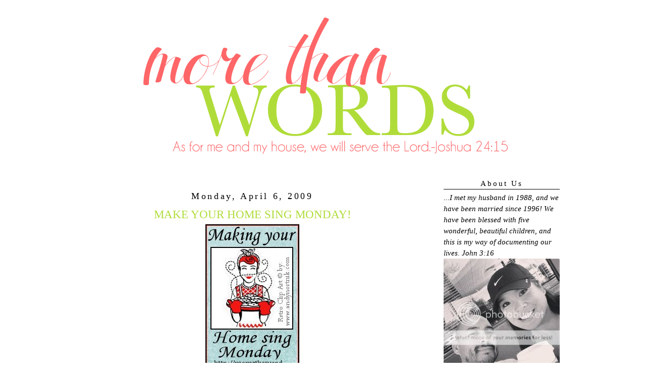

--- FILE ---
content_type: text/html; charset=UTF-8
request_url: https://minyards7.blogspot.com/2009/04/make-your-home-sing-monday.html
body_size: 20027
content:
<!DOCTYPE html>
<html dir='ltr'>
<head>
<link href='https://www.blogger.com/static/v1/widgets/2944754296-widget_css_bundle.css' rel='stylesheet' type='text/css'/>
<meta content='text/html; charset=UTF-8' http-equiv='Content-Type'/>
<meta content='blogger' name='generator'/>
<link href='https://minyards7.blogspot.com/favicon.ico' rel='icon' type='image/x-icon'/>
<link href='https://minyards7.blogspot.com/2009/04/make-your-home-sing-monday.html' rel='canonical'/>
<link rel="alternate" type="application/atom+xml" title="More Than Words - Atom" href="https://minyards7.blogspot.com/feeds/posts/default" />
<link rel="alternate" type="application/rss+xml" title="More Than Words - RSS" href="https://minyards7.blogspot.com/feeds/posts/default?alt=rss" />
<link rel="service.post" type="application/atom+xml" title="More Than Words - Atom" href="https://www.blogger.com/feeds/3920268204710565623/posts/default" />

<link rel="alternate" type="application/atom+xml" title="More Than Words - Atom" href="https://minyards7.blogspot.com/feeds/5142393496531265460/comments/default" />
<!--Can't find substitution for tag [blog.ieCssRetrofitLinks]-->
<link href='https://blogger.googleusercontent.com/img/b/R29vZ2xl/AVvXsEg7mtLpctXvizn_HBKvLpOwO1j19ZOHpx4Kmsw_zdbdpSdwHbfUzqusAfBWvQPA-n2dvE0xEWc5zOIAe86s-LYHhtURwbPqS17D6rgnGOEdoQKg0b_YIcxyD8m2gNUFC5SErvzaYBMGrwMB/s400/makeyourhomesing.jpg' rel='image_src'/>
<meta content='https://minyards7.blogspot.com/2009/04/make-your-home-sing-monday.html' property='og:url'/>
<meta content='MAKE YOUR HOME SING MONDAY!' property='og:title'/>
<meta content='I am linking up with my friend Mom&#39;s The Word to participate in her Monday meme, &quot;Making Your Home Sing Monday.&quot; It&#39;s a day where we share w...' property='og:description'/>
<meta content='https://blogger.googleusercontent.com/img/b/R29vZ2xl/AVvXsEg7mtLpctXvizn_HBKvLpOwO1j19ZOHpx4Kmsw_zdbdpSdwHbfUzqusAfBWvQPA-n2dvE0xEWc5zOIAe86s-LYHhtURwbPqS17D6rgnGOEdoQKg0b_YIcxyD8m2gNUFC5SErvzaYBMGrwMB/w1200-h630-p-k-no-nu/makeyourhomesing.jpg' property='og:image'/>
<title>More Than Words: MAKE YOUR HOME SING MONDAY!</title>
<style id='page-skin-1' type='text/css'><!--
/*
-----------------------------------------------
Blog Template Design by:
Designer: Danielle Moss Graphic Design & Photography
URL:      danielle-moss.com
Date:    July  2011
This blog is protected by the Fair Use & Commercial Use Copyright Protection Act.
You may not copy or edit this code. Any unauthorized use of this blog's design, code, or content will be strictly enforced.
----------------------------------------------- */
/* Variable definitions
====================
<Variable name="bgcolor" description="Page Background Color"
type="color" default="#fff">
<Variable name="textcolor" description="Text Color"
type="color" default="#333">
<Variable name="linkcolor" description="Link Color"
type="color" default="#58a">
<Variable name="pagetitlecolor" description="Blog Title Color"
type="color" default="#666">
<Variable name="descriptioncolor" description="Blog Description Color"
type="color" default="#999">
<Variable name="titlecolor" description="Post Title Color"
type="color" default="#c60">
<Variable name="bordercolor" description="Border Color"
type="color" default="#ccc">
<Variable name="sidebarcolor" description="Sidebar Title Color"
type="color" default="#999">
<Variable name="sidebartextcolor" description="Sidebar Text Color"
type="color" default="#666">
<Variable name="visitedlinkcolor" description="Visited Link Color"
type="color" default="#999">
<Variable name="bodyfont" description="Text Font"
type="font" default="normal normal 100% Georgia, Serif">
<Variable name="headerfont" description="Sidebar Title Font"
type="font"
default="normal normal 78% 'Trebuchet MS',Trebuchet,Arial,Verdana,Sans-serif">
<Variable name="pagetitlefont" description="Blog Title Font"
type="font"
default="normal normal 200% Georgia, Serif">
<Variable name="descriptionfont" description="Blog Description Font"
type="font"
default="normal normal 78% 'Trebuchet MS', Trebuchet, Arial, Verdana, Sans-serif">
<Variable name="postfooterfont" description="Post Footer Font"
type="font"
default="normal normal 78% 'Trebuchet MS', Trebuchet, Arial, Verdana, Sans-serif">
<Variable name="startSide" description="Side where text starts in blog language"
type="automatic" default="left">
<Variable name="endSide" description="Side where text ends in blog language"
type="automatic" default="right">
*/
/* Use this with templates/template-twocol.html */
#navbar-iframe{opacity:0.0;filter:alpha(Opacity=0)}
#navbar-iframe:hover{opacity:1.0;filter:alpha(Opacity=100, FinishedOpacity=100)}
body {
background:#ffffff;
background-image: url();
background-attachment: fixed;
margin:0;
font:medium century gothic;
font-size/* */:/**/small;
font-size: /**/small;
text-align: center;
}
a:link {
color:#ff6668;
text-decoration:none;
}
a:visited {
color:#ff6668;
text-decoration:none;
}
a:hover {
color:#000000;
text-decoration:underline;
}
a img {
border-width:0;
}
/* Header
-----------------------------------------------
*/
#header-wrapper {
width:1000px;
height: px;
padding: px;
background: url
margin:px auto 0px;
border:px solid #ffffff;
}
#header {
margin: px px;
padding: px px;
padding-bottom: 5px;
border: px solid #ffffff;
text-align: center;
color:#ffffff;
}
#header h1 {
margin:5px 5px 0;
padding:px 15px .25em;
line-height:1.2em;
text-transform:uppercase;
letter-spacing:.2em;
font: normal normal 150% Georgia, Serif;
}
#header a {
color:#ffffff;
text-decoration:none;
}
#header a:hover {
color:#ffffff;
}
#header .description {
margin:0 px px;
padding: px px;
max-width: 700px;
text-transform:uppercase;
letter-spacing:.2em;
line-height: 1.4em;
font: normal normal 78% 'Trebuchet MS', Trebuchet, Arial, Verdana, Sans-serif;
color: #999999;
}
/* Outer-Wrapper
----------------------------------------------- */
#outer-wrapper {
background-color:#FFFFFF;
padding: 0px;
background-image: url();
background-repeat: repeat;
border: 4px solid #;
width: 1000px;
margin:0 auto;
padding-top:5px;
padding:0px 0px;
text-align:left;
font: normal normal 115% Georgia, Serif;
}
#main-wrapper {
padding-top: 34px;
background:#;
border: 2px solid #;
background-image:
url();
width: 710px;
padding-left: 5px;
padding-right: 10px;
float: left;
font: normal normal 120% geneva;
word-wrap: break-word; /* fix for long text breaking sidebar float in IE */
overflow: hidden; /* fix for long non-text content breaking IE sidebar float */
}
#sidebar-wrapper {
padding-top: 34px;
background:#;
border: 2px solid #;
background-image: url();
background-repeat: repeat;
font: normal normal 100% century gothic;
width: 230px;
padding-right: 11px;
padding-left: 11px;
margin-right: 20px;
magin-top: 20px;
padding-top: 20px;
float: right;
word-wrap: break-word; /* fix for long text breaking sidebar float in IE */
overflow: hidden; /* fix for long non-text content breaking IE sidebar float */
}
/* Headings
----------------------------------------------- */
h2 {
margin:1.5em 0 .75em;
line-height: 1.4em;
text-transform:mixed case;
font: normal normal 100% century gothic;
text-align: center;
letter-spacing:.2em;
color:#000000; }
/* Posts
-----------------------------------------------
*/
h2.date-header {
margin:1.5em 0 .5em;
}
.post {
margin:.5em 0 0em;
border-bottom:0px dotted #000000;
padding-bottom:0em;
}
.post-footer-line-3{
background-image:   url(https://lh3.googleusercontent.com/blogger_img_proxy/AEn0k_vPC3-JtHYlvf-jsq85Ar5-dLaffD2cz0TFU_O48wGGA5SJ7UFtCgWf3268RyBYe2uKVXhpTtjdZ9Pjep9Eo_qyTRnkXYaX0OPficZbbwQHEavWC0oBHZKsu52_NG0mkuK2u7pw=s0-d);
background-repeat: no-repeat;
background-position: center;
margin: 5px;
height: 70px;
}
.post h3 {
margin:.25em 0 0;
padding:0 0 4px;
font-size:130%;
text-align: center;
font-weight:normal;
line-height:1.4em;
color:#b0dc3a;
}
.post h3 a, .post h3 a:visited, .post h3 strong {
display:block;
text-decoration:none;
color:#b0dc3a;
font-weight:normal;
}
.post h3 strong, .post h3 a:hover {
color:#000000;
}
.post-body {
margin:0 0 .75em;
line-height:1.6em;
}
.post-body blockquote {
line-height:1.3em;
}
.post-footer {
margin: .75em 0;
color:#000000;
text-transform:uppercase;
letter-spacing:.1em;
font: normal normal 78% 'Trebuchet MS', Trebuchet, Arial, Verdana, Sans-serif;
line-height: 1.4em;
}
.comment-link {
margin-left:.6em;
}
.post img {
padding:0px;
border:0px solid #000000;
}
.post blockquote {
margin:1em 20px;
}
.post blockquote p {
margin:.75em 0;
}
/* Comments
----------------------------------------------- */
#comments h4 {
margin:1em 0;
font-weight: bold;
line-height: 1.4em;
text-transform:uppercase;
letter-spacing:.2em;
color: #000000;
}
#comments-block {
margin:1em 0 1.5em;
line-height:1.6em;
}
#comments-block .comment-author {
margin:.5em 0;
}
#comments-block .comment-body {
margin:.25em 0 0;
}
#comments-block .comment-footer {
margin:-.25em 0 2em;
line-height: 1.4em;
text-transform:uppercase;
letter-spacing:.1em;
}
#comments-block .comment-body p {
margin:0 0 .75em;
}
.deleted-comment {
font-style:italic;
color:gray;
}
#blog-pager-newer-link {
float: left;
}
#blog-pager-older-link {
float: right;
}
#blog-pager {
text-align: center;
}
.feed-links {
clear: both;
line-height: 2.5em;
}
/* Sidebar Content
----------------------------------------------- */
.sidebar {
color: #000000;
line-height: 1.5em;
}
.sidebar ul {
list-style:none;
margin:0 0 0;
padding:0 0 0;
}
.sidebar li {
margin:0;
padding-top:0;
padding-right:0;
padding-bottom:.25em;
padding-left:15px;
text-indent:-15px;
line-height:1.5em;
}
.sidebar h2 {
margin:1em 0 .35em;
line-height: 1.5em;
color:#000000;
border-bottom: 1px solid #000000;
}
.sidebar .widget, .main .widget {
border-bottom:0px dotted #000000;
margin:0 0 0em;
padding:0 0 0em;
}
.main .Blog {
border-bottom-width: 0;
}
/* Profile
----------------------------------------------- */
.profile-img {
float: left;
margin-top: 0;
margin-right: 5px;
margin-bottom: 5px;
margin-left: 0;
padding: 0px;
border: 1px solid #000000;
}
.profile-data {
margin:0;
text-transform:uppercase;
letter-spacing:.1em;
font: normal normal 78% 'Trebuchet MS', Trebuchet, Arial, Verdana, Sans-serif;
color: #000000;
font-weight: bold;
line-height: 1.6em;
}
.profile-datablock {
margin:.5em 0 .5em;
}
.profile-textblock {
margin: 0.5em 0;
line-height: 1.6em;
}
.profile-link {
font: normal normal 78% 'Trebuchet MS', Trebuchet, Arial, Verdana, Sans-serif;
text-transform: uppercase;
letter-spacing: .1em;
}
/* Footer
----------------------------------------------- */
#footer {
width:660px;
clear:both;
margin:0 auto;
padding-top:15px;
line-height: 1.6em;
text-transform: mixed case;
font: normal 100% century gothic;
letter-spacing:.1em;
text-align: center;
}

--></style>
<link href='https://www.blogger.com/dyn-css/authorization.css?targetBlogID=3920268204710565623&amp;zx=afe47680-2bfe-4d35-bb0b-bccf6a228052' media='none' onload='if(media!=&#39;all&#39;)media=&#39;all&#39;' rel='stylesheet'/><noscript><link href='https://www.blogger.com/dyn-css/authorization.css?targetBlogID=3920268204710565623&amp;zx=afe47680-2bfe-4d35-bb0b-bccf6a228052' rel='stylesheet'/></noscript>
<meta name='google-adsense-platform-account' content='ca-host-pub-1556223355139109'/>
<meta name='google-adsense-platform-domain' content='blogspot.com'/>

<!-- data-ad-client=ca-pub-5157244441768584 -->

</head>
<body>
<div class='navbar section' id='navbar'><div class='widget Navbar' data-version='1' id='Navbar1'><script type="text/javascript">
    function setAttributeOnload(object, attribute, val) {
      if(window.addEventListener) {
        window.addEventListener('load',
          function(){ object[attribute] = val; }, false);
      } else {
        window.attachEvent('onload', function(){ object[attribute] = val; });
      }
    }
  </script>
<div id="navbar-iframe-container"></div>
<script type="text/javascript" src="https://apis.google.com/js/platform.js"></script>
<script type="text/javascript">
      gapi.load("gapi.iframes:gapi.iframes.style.bubble", function() {
        if (gapi.iframes && gapi.iframes.getContext) {
          gapi.iframes.getContext().openChild({
              url: 'https://www.blogger.com/navbar/3920268204710565623?po\x3d5142393496531265460\x26origin\x3dhttps://minyards7.blogspot.com',
              where: document.getElementById("navbar-iframe-container"),
              id: "navbar-iframe"
          });
        }
      });
    </script><script type="text/javascript">
(function() {
var script = document.createElement('script');
script.type = 'text/javascript';
script.src = '//pagead2.googlesyndication.com/pagead/js/google_top_exp.js';
var head = document.getElementsByTagName('head')[0];
if (head) {
head.appendChild(script);
}})();
</script>
</div></div>
<div id='outer-wrapper'><div id='wrap2'>
<!-- skip links for text browsers -->
<span id='skiplinks' style='display:none;'>
<a href='#main'>skip to main </a> |
      <a href='#sidebar'>skip to sidebar</a>
</span>
<div id='header-wrapper'>
<div class='header section' id='header'><div class='widget Header' data-version='1' id='Header1'>
<div id='header-inner'>
<a href='https://minyards7.blogspot.com/' style='display: block'>
<img alt='More Than Words' height='283px; ' id='Header1_headerimg' src='https://blogger.googleusercontent.com/img/b/R29vZ2xl/AVvXsEiSsbcA8lMw-doiELTpb1-4bfcZyoJPA90U5dW053ePv3oMfBuVhzPJOp6WIc2Jk6MCxcZXdugVfNS9oQgvAkxqlQguNcP8cGhmoSyGz-31R17MxEDaiTXgnTDeuTSTc1wCWl75PZipXws/s1600/mtw.png' style='display: block' width='1000px; '/>
</a>
</div>
</div></div>
</div>
<div id='content-wrapper'>
<div id='crosscol-wrapper' style='text-align:center'>
<div class='crosscol no-items section' id='crosscol'></div>
</div>
<div id='main-wrapper'>
<div class='main section' id='main'><div class='widget Blog' data-version='1' id='Blog1'>
<div class='blog-posts hfeed'>

          <div class="date-outer">
        
<h2 class='date-header'><span>Monday, April 6, 2009</span></h2>

          <div class="date-posts">
        
<div class='post-outer'>
<div class='post hentry'>
<a name='5142393496531265460'></a>
<h3 class='post-title entry-title'>
MAKE YOUR HOME SING MONDAY!
</h3>
<div class='post-header'>
<div class='post-header-line-1'></div>
</div>
<div class='post-body entry-content'>
<a href="https://blogger.googleusercontent.com/img/b/R29vZ2xl/AVvXsEg7mtLpctXvizn_HBKvLpOwO1j19ZOHpx4Kmsw_zdbdpSdwHbfUzqusAfBWvQPA-n2dvE0xEWc5zOIAe86s-LYHhtURwbPqS17D6rgnGOEdoQKg0b_YIcxyD8m2gNUFC5SErvzaYBMGrwMB/s1600-h/makeyourhomesing.jpg" onblur="try {parent.deselectBloggerImageGracefully();} catch(e) {}"><img alt="" border="0" id="BLOGGER_PHOTO_ID_5320184465062057634" src="https://blogger.googleusercontent.com/img/b/R29vZ2xl/AVvXsEg7mtLpctXvizn_HBKvLpOwO1j19ZOHpx4Kmsw_zdbdpSdwHbfUzqusAfBWvQPA-n2dvE0xEWc5zOIAe86s-LYHhtURwbPqS17D6rgnGOEdoQKg0b_YIcxyD8m2gNUFC5SErvzaYBMGrwMB/s400/makeyourhomesing.jpg" style="margin: 0px auto 10px; display: block; text-align: center; cursor: pointer; width: 186px; height: 306px;" /></a><span style="font-family:verdana;">I am linking up with my friend <a href="http://momstheword--livingforhim.blogspot.com/">Mom's The Word </a>to participate in her Monday meme, "Making Your Home Sing Monday." It's a day where we share what we are doing to bless our families in our home!! If you would like to be blessed, encouraged, or would even like to share how you are making your home sing, click <a href="http://momstheword--livingforhim.blogspot.com/">here</a>!<br /><br />Being that I homeschool my children, and that I'm with them practically 24/7, one could assume I have alot of "quality time" with them. Since I am being honest here, I would say that I have more quantity than quality time with them. Yes, there are times I have my "mommy and son/daughter" time, but that is hardly enough.<br /><br />It feels like I'm trying to do so much in so little time that I forget what really counts. I don't want my kids to be 18 and then me regret not doing certain things with them. My two older kids are tweens and are already starting to be involved in extra curricular activities away from home.<br /><br />Yes, we do many things as a family, but what about my time with them when hubby is at work, and it's just "us?" What I'm going to do is give them my undivided attention each day to play whatever game they choose, watch them ride their bikes, cook with them...whatever "they" want to do. I won't be distracted with my blog or my cell phone, and I'm not going to worry about the laundry because it will still be there when I'm done!<br /><br />I'm blessed to be a stay at home mom, and I want my kids to have fond memories of their childhood when they're older. I want them to know that I <span style="font-weight: bold;">treasured</span> our time together!!!<br /></span>
<div style='clear: both;'></div>
</div>
<div class='post-footer'>
<div class='post-footer-line post-footer-line-1'><span class='post-comment-link'>
</span>
<span class='post-icons'>
<span class='item-control blog-admin pid-464825335'>
<a href='https://www.blogger.com/post-edit.g?blogID=3920268204710565623&postID=5142393496531265460&from=pencil' title='Edit Post'>
<img alt='' class='icon-action' height='18' src='https://resources.blogblog.com/img/icon18_edit_allbkg.gif' width='18'/>
</a>
</span>
</span>
</div>
<div class='post-footer-line post-footer-line-2'><span class='post-labels'>
Labels:
<a href='https://minyards7.blogspot.com/search/label/Making%20Your%20Home%20Sing%20Monday' rel='tag'>Making Your Home Sing Monday</a>
</span>
</div>
<div class='post-footer-line post-footer-line-3'></div>
</div>
</div>
<div class='comments' id='comments'>
<a name='comments'></a>
<h4>26 comments:</h4>
<div id='Blog1_comments-block-wrapper'>
<dl class='avatar-comment-indent' id='comments-block'>
<dt class='comment-author ' id='c2851258167279918379'>
<a name='c2851258167279918379'></a>
<div class="avatar-image-container vcard"><span dir="ltr"><a href="https://www.blogger.com/profile/17900160137075495724" target="" rel="nofollow" onclick="" class="avatar-hovercard" id="av-2851258167279918379-17900160137075495724"><img src="https://resources.blogblog.com/img/blank.gif" width="35" height="35" class="delayLoad" style="display: none;" longdesc="//blogger.googleusercontent.com/img/b/R29vZ2xl/AVvXsEg2Ax2shSCFD4UlwQX4og-eHBZHcN5ZEO2WL88jXtfOjzbV292D6-8J3ABRfPnaG3HXCcaIxgxwwlRtPQeB9xkRBcM5dRJ5jj1dXsEgAzS5TxyvowoYUS7lEzRKkUvdaw/s45-c/0-san-francisco_master.jpg" alt="" title="3 Bay B Chicks">

<noscript><img src="//blogger.googleusercontent.com/img/b/R29vZ2xl/AVvXsEg2Ax2shSCFD4UlwQX4og-eHBZHcN5ZEO2WL88jXtfOjzbV292D6-8J3ABRfPnaG3HXCcaIxgxwwlRtPQeB9xkRBcM5dRJ5jj1dXsEgAzS5TxyvowoYUS7lEzRKkUvdaw/s45-c/0-san-francisco_master.jpg" width="35" height="35" class="photo" alt=""></noscript></a></span></div>
<a href='https://www.blogger.com/profile/17900160137075495724' rel='nofollow'>3 Bay B Chicks</a>
said...
</dt>
<dd class='comment-body' id='Blog1_cmt-2851258167279918379'>
<p>
Oh my goodness, Alicia.  I had no idea that you homeschooled your kids.  How on earth do you make time to blog?  You are even more amazing that I realized!  :)<BR/><BR/>-Francesca
</p>
</dd>
<dd class='comment-footer'>
<span class='comment-timestamp'>
<a href='https://minyards7.blogspot.com/2009/04/make-your-home-sing-monday.html?showComment=1239002520000#c2851258167279918379' title='comment permalink'>
April 6, 2009 at 12:22&#8239;AM
</a>
<span class='item-control blog-admin pid-508299785'>
<a class='comment-delete' href='https://www.blogger.com/comment/delete/3920268204710565623/2851258167279918379' title='Delete Comment'>
<img src='https://resources.blogblog.com/img/icon_delete13.gif'/>
</a>
</span>
</span>
</dd>
<dt class='comment-author ' id='c7449792267619033040'>
<a name='c7449792267619033040'></a>
<div class="avatar-image-container vcard"><span dir="ltr"><a href="https://www.blogger.com/profile/11030614911383194576" target="" rel="nofollow" onclick="" class="avatar-hovercard" id="av-7449792267619033040-11030614911383194576"><img src="https://resources.blogblog.com/img/blank.gif" width="35" height="35" class="delayLoad" style="display: none;" longdesc="//blogger.googleusercontent.com/img/b/R29vZ2xl/AVvXsEinpc-hHkWxKmBIlGX5j8Tv-farZLGlGVUKjhOeffkOcNcKpiDo0Q_6wKi3xZRSh0jK9OQzSKxKrtOcQlNJti1bgUtim9K_oln0qnz1c0ZloCUPuGLIPPNxqjrpeNvomw/s45-c/12182934_10201166983374038_6952454340590033574_o.jpg" alt="" title="Stacy">

<noscript><img src="//blogger.googleusercontent.com/img/b/R29vZ2xl/AVvXsEinpc-hHkWxKmBIlGX5j8Tv-farZLGlGVUKjhOeffkOcNcKpiDo0Q_6wKi3xZRSh0jK9OQzSKxKrtOcQlNJti1bgUtim9K_oln0qnz1c0ZloCUPuGLIPPNxqjrpeNvomw/s45-c/12182934_10201166983374038_6952454340590033574_o.jpg" width="35" height="35" class="photo" alt=""></noscript></a></span></div>
<a href='https://www.blogger.com/profile/11030614911383194576' rel='nofollow'>Stacy</a>
said...
</dt>
<dd class='comment-body' id='Blog1_cmt-7449792267619033040'>
<p>
Let the laundry pile up because it will be OK.Enjoy your quality time with the kids:)
</p>
</dd>
<dd class='comment-footer'>
<span class='comment-timestamp'>
<a href='https://minyards7.blogspot.com/2009/04/make-your-home-sing-monday.html?showComment=1239015000000#c7449792267619033040' title='comment permalink'>
April 6, 2009 at 3:50&#8239;AM
</a>
<span class='item-control blog-admin pid-1484664698'>
<a class='comment-delete' href='https://www.blogger.com/comment/delete/3920268204710565623/7449792267619033040' title='Delete Comment'>
<img src='https://resources.blogblog.com/img/icon_delete13.gif'/>
</a>
</span>
</span>
</dd>
<dt class='comment-author ' id='c1663776768187217278'>
<a name='c1663776768187217278'></a>
<div class="avatar-image-container vcard"><span dir="ltr"><a href="https://www.blogger.com/profile/12099425493742842588" target="" rel="nofollow" onclick="" class="avatar-hovercard" id="av-1663776768187217278-12099425493742842588"><img src="https://resources.blogblog.com/img/blank.gif" width="35" height="35" class="delayLoad" style="display: none;" longdesc="//blogger.googleusercontent.com/img/b/R29vZ2xl/AVvXsEhpyxO51wFmYXtPsncuM-CJe66MWqL-LnMaWJv_5fkr-SUk0iX_s2Ba9iVNVfiZZ7Bed6t91BmmQAwC5LOKXVHDpkQipwqP-WMct5-IjrrDIdQjNfk5qHkrbaW-XOzGIPk/s45-c/Profile.jpg" alt="" title="Susie">

<noscript><img src="//blogger.googleusercontent.com/img/b/R29vZ2xl/AVvXsEhpyxO51wFmYXtPsncuM-CJe66MWqL-LnMaWJv_5fkr-SUk0iX_s2Ba9iVNVfiZZ7Bed6t91BmmQAwC5LOKXVHDpkQipwqP-WMct5-IjrrDIdQjNfk5qHkrbaW-XOzGIPk/s45-c/Profile.jpg" width="35" height="35" class="photo" alt=""></noscript></a></span></div>
<a href='https://www.blogger.com/profile/12099425493742842588' rel='nofollow'>Susie</a>
said...
</dt>
<dd class='comment-body' id='Blog1_cmt-1663776768187217278'>
<p>
I think plugging back into your kids is a really great goal. However, don't be so hard on yourself. You are already a really great and involved mom. Don't forget that you need to take care of their mom too:-)
</p>
</dd>
<dd class='comment-footer'>
<span class='comment-timestamp'>
<a href='https://minyards7.blogspot.com/2009/04/make-your-home-sing-monday.html?showComment=1239018360000#c1663776768187217278' title='comment permalink'>
April 6, 2009 at 4:46&#8239;AM
</a>
<span class='item-control blog-admin pid-431537826'>
<a class='comment-delete' href='https://www.blogger.com/comment/delete/3920268204710565623/1663776768187217278' title='Delete Comment'>
<img src='https://resources.blogblog.com/img/icon_delete13.gif'/>
</a>
</span>
</span>
</dd>
<dt class='comment-author ' id='c3940128569427347647'>
<a name='c3940128569427347647'></a>
<div class="avatar-image-container vcard"><span dir="ltr"><a href="https://www.blogger.com/profile/05713212060779298367" target="" rel="nofollow" onclick="" class="avatar-hovercard" id="av-3940128569427347647-05713212060779298367"><img src="https://resources.blogblog.com/img/blank.gif" width="35" height="35" class="delayLoad" style="display: none;" longdesc="//4.bp.blogspot.com/_8zaiHmbZRFA/SggNMro7DWI/AAAAAAAABwE/_-SCkuoFSTk/S45-s35/me%2Bfor%2Bblog.jpg" alt="" title="Lisa">

<noscript><img src="//4.bp.blogspot.com/_8zaiHmbZRFA/SggNMro7DWI/AAAAAAAABwE/_-SCkuoFSTk/S45-s35/me%2Bfor%2Bblog.jpg" width="35" height="35" class="photo" alt=""></noscript></a></span></div>
<a href='https://www.blogger.com/profile/05713212060779298367' rel='nofollow'>Lisa</a>
said...
</dt>
<dd class='comment-body' id='Blog1_cmt-3940128569427347647'>
<p>
I give you lots of credit, I could not home school. reading your post I realized how fast Adrienne is growing up...she has been out of state so many times without me already b/c i have the littler ones here at home. she is my independent one and it is a good thing. I don't think my home would be singing if I home schooled....lol Good for you.
</p>
</dd>
<dd class='comment-footer'>
<span class='comment-timestamp'>
<a href='https://minyards7.blogspot.com/2009/04/make-your-home-sing-monday.html?showComment=1239018780000#c3940128569427347647' title='comment permalink'>
April 6, 2009 at 4:53&#8239;AM
</a>
<span class='item-control blog-admin pid-581388424'>
<a class='comment-delete' href='https://www.blogger.com/comment/delete/3920268204710565623/3940128569427347647' title='Delete Comment'>
<img src='https://resources.blogblog.com/img/icon_delete13.gif'/>
</a>
</span>
</span>
</dd>
<dt class='comment-author ' id='c2266238553233414556'>
<a name='c2266238553233414556'></a>
<div class="avatar-image-container vcard"><span dir="ltr"><a href="https://www.blogger.com/profile/13292404509675099875" target="" rel="nofollow" onclick="" class="avatar-hovercard" id="av-2266238553233414556-13292404509675099875"><img src="https://resources.blogblog.com/img/blank.gif" width="35" height="35" class="delayLoad" style="display: none;" longdesc="//2.bp.blogspot.com/_OUSEKd0eKdc/S0evgbarAaI/AAAAAAAAA54/_7s_cLgr7mQ/S45-s35/100_0520%2B(2).JPG" alt="" title="Sharon">

<noscript><img src="//2.bp.blogspot.com/_OUSEKd0eKdc/S0evgbarAaI/AAAAAAAAA54/_7s_cLgr7mQ/S45-s35/100_0520%2B(2).JPG" width="35" height="35" class="photo" alt=""></noscript></a></span></div>
<a href='https://www.blogger.com/profile/13292404509675099875' rel='nofollow'>Sharon</a>
said...
</dt>
<dd class='comment-body' id='Blog1_cmt-2266238553233414556'>
<p>
You are a very blessed woman, I never could have children but was blessed with a step son, I cherished every moment with him that I could, cause yes when he turned 17 we didn't see much of him anymore, so know it starts early.  But yes those clothes aren't going anywhere!  Enjoy :)<BR/><BR/>Have a beautiful and Blessed week my friend :)
</p>
</dd>
<dd class='comment-footer'>
<span class='comment-timestamp'>
<a href='https://minyards7.blogspot.com/2009/04/make-your-home-sing-monday.html?showComment=1239022380000#c2266238553233414556' title='comment permalink'>
April 6, 2009 at 5:53&#8239;AM
</a>
<span class='item-control blog-admin pid-1084925808'>
<a class='comment-delete' href='https://www.blogger.com/comment/delete/3920268204710565623/2266238553233414556' title='Delete Comment'>
<img src='https://resources.blogblog.com/img/icon_delete13.gif'/>
</a>
</span>
</span>
</dd>
<dt class='comment-author ' id='c6618934059688579349'>
<a name='c6618934059688579349'></a>
<div class="avatar-image-container vcard"><span dir="ltr"><a href="https://www.blogger.com/profile/15083137670002704577" target="" rel="nofollow" onclick="" class="avatar-hovercard" id="av-6618934059688579349-15083137670002704577"><img src="https://resources.blogblog.com/img/blank.gif" width="35" height="35" class="delayLoad" style="display: none;" longdesc="//3.bp.blogspot.com/_aZeYQYeJoUE/SXpLqevxXLI/AAAAAAAAAhE/po3Bd-THIec/S45-s35/monarch.jpg" alt="" title="Carey-Life in the Carpool Lane">

<noscript><img src="//3.bp.blogspot.com/_aZeYQYeJoUE/SXpLqevxXLI/AAAAAAAAAhE/po3Bd-THIec/S45-s35/monarch.jpg" width="35" height="35" class="photo" alt=""></noscript></a></span></div>
<a href='https://www.blogger.com/profile/15083137670002704577' rel='nofollow'>Carey-Life in the Carpool Lane</a>
said...
</dt>
<dd class='comment-body' id='Blog1_cmt-6618934059688579349'>
<p>
I think this rings so true for so many mamas.  I could definitely stand to put the computer down more often and pay more attention to the boys.<BR/>Here's hoping for lots of quality time this week...
</p>
</dd>
<dd class='comment-footer'>
<span class='comment-timestamp'>
<a href='https://minyards7.blogspot.com/2009/04/make-your-home-sing-monday.html?showComment=1239024840000#c6618934059688579349' title='comment permalink'>
April 6, 2009 at 6:34&#8239;AM
</a>
<span class='item-control blog-admin pid-41425323'>
<a class='comment-delete' href='https://www.blogger.com/comment/delete/3920268204710565623/6618934059688579349' title='Delete Comment'>
<img src='https://resources.blogblog.com/img/icon_delete13.gif'/>
</a>
</span>
</span>
</dd>
<dt class='comment-author ' id='c2662172023427909992'>
<a name='c2662172023427909992'></a>
<div class="avatar-image-container vcard"><span dir="ltr"><a href="https://www.blogger.com/profile/14721821786563546087" target="" rel="nofollow" onclick="" class="avatar-hovercard" id="av-2662172023427909992-14721821786563546087"><img src="https://resources.blogblog.com/img/blank.gif" width="35" height="35" class="delayLoad" style="display: none;" longdesc="//blogger.googleusercontent.com/img/b/R29vZ2xl/AVvXsEgEqCMSZhq4mlnbSH0d1m5hmhLk96vSzrE4L7Jabx74MW6DRLQkOK7htPM2cHPHPq7ELsPtWRScnTynn101fMwnWXC1rnEuH7RLhuwEc6UWFjGrMOjf1qjvp-JJx_HQQw/s45-c/Spring+2010+125.jpg" alt="" title="DarcyLee">

<noscript><img src="//blogger.googleusercontent.com/img/b/R29vZ2xl/AVvXsEgEqCMSZhq4mlnbSH0d1m5hmhLk96vSzrE4L7Jabx74MW6DRLQkOK7htPM2cHPHPq7ELsPtWRScnTynn101fMwnWXC1rnEuH7RLhuwEc6UWFjGrMOjf1qjvp-JJx_HQQw/s45-c/Spring+2010+125.jpg" width="35" height="35" class="photo" alt=""></noscript></a></span></div>
<a href='https://www.blogger.com/profile/14721821786563546087' rel='nofollow'>DarcyLee</a>
said...
</dt>
<dd class='comment-body' id='Blog1_cmt-2662172023427909992'>
<p>
Great post! I am at almost the end of our homeschooling journey and I couldn't agree with you more. Spending quality time with our children is so important. What I have found really works is to let them work along with you. If you have to make dinner, they can be there with you, helping, and it can be fun. They are learning something and they are spending time with you. Isn't that what homeschooling is all about?
</p>
</dd>
<dd class='comment-footer'>
<span class='comment-timestamp'>
<a href='https://minyards7.blogspot.com/2009/04/make-your-home-sing-monday.html?showComment=1239029280000#c2662172023427909992' title='comment permalink'>
April 6, 2009 at 7:48&#8239;AM
</a>
<span class='item-control blog-admin pid-1464916660'>
<a class='comment-delete' href='https://www.blogger.com/comment/delete/3920268204710565623/2662172023427909992' title='Delete Comment'>
<img src='https://resources.blogblog.com/img/icon_delete13.gif'/>
</a>
</span>
</span>
</dd>
<dt class='comment-author ' id='c8350982821803579072'>
<a name='c8350982821803579072'></a>
<div class="avatar-image-container vcard"><span dir="ltr"><a href="https://www.blogger.com/profile/14839089331137392815" target="" rel="nofollow" onclick="" class="avatar-hovercard" id="av-8350982821803579072-14839089331137392815"><img src="https://resources.blogblog.com/img/blank.gif" width="35" height="35" class="delayLoad" style="display: none;" longdesc="//2.bp.blogspot.com/-rp3y7uCPlUM/Tv5tdr3LgRI/AAAAAAAAFoQ/h8u-OO-XD3o/s35/short%25252Bhair%25252B001.JPG" alt="" title="really.truly">

<noscript><img src="//2.bp.blogspot.com/-rp3y7uCPlUM/Tv5tdr3LgRI/AAAAAAAAFoQ/h8u-OO-XD3o/s35/short%25252Bhair%25252B001.JPG" width="35" height="35" class="photo" alt=""></noscript></a></span></div>
<a href='https://www.blogger.com/profile/14839089331137392815' rel='nofollow'>really.truly</a>
said...
</dt>
<dd class='comment-body' id='Blog1_cmt-8350982821803579072'>
<p>
Sing it sister! What you shared is a great reminder for me. These seasons change so fast...I want to treasure time with them too. Have a great day!!
</p>
</dd>
<dd class='comment-footer'>
<span class='comment-timestamp'>
<a href='https://minyards7.blogspot.com/2009/04/make-your-home-sing-monday.html?showComment=1239030300000#c8350982821803579072' title='comment permalink'>
April 6, 2009 at 8:05&#8239;AM
</a>
<span class='item-control blog-admin pid-1158201857'>
<a class='comment-delete' href='https://www.blogger.com/comment/delete/3920268204710565623/8350982821803579072' title='Delete Comment'>
<img src='https://resources.blogblog.com/img/icon_delete13.gif'/>
</a>
</span>
</span>
</dd>
<dt class='comment-author ' id='c3733049265358282237'>
<a name='c3733049265358282237'></a>
<div class="avatar-image-container vcard"><span dir="ltr"><a href="https://www.blogger.com/profile/04193736084148703508" target="" rel="nofollow" onclick="" class="avatar-hovercard" id="av-3733049265358282237-04193736084148703508"><img src="https://resources.blogblog.com/img/blank.gif" width="35" height="35" class="delayLoad" style="display: none;" longdesc="//blogger.googleusercontent.com/img/b/R29vZ2xl/AVvXsEidbRDdIyaNA-RnLHnFG72QpupgSjsUtg7Da3LDhrETn-IQorcLWgenQT_t4gEt4FDDRPIciSHa177E63BHpKjc-A2U-jG6u-NZbaoK9oBnIb8WTk2zZp-AYwTDUNZjsA/s45-c/102copy-1-1-1-1-1-1-1-2.jpg" alt="" title="Miti">

<noscript><img src="//blogger.googleusercontent.com/img/b/R29vZ2xl/AVvXsEidbRDdIyaNA-RnLHnFG72QpupgSjsUtg7Da3LDhrETn-IQorcLWgenQT_t4gEt4FDDRPIciSHa177E63BHpKjc-A2U-jG6u-NZbaoK9oBnIb8WTk2zZp-AYwTDUNZjsA/s45-c/102copy-1-1-1-1-1-1-1-2.jpg" width="35" height="35" class="photo" alt=""></noscript></a></span></div>
<a href='https://www.blogger.com/profile/04193736084148703508' rel='nofollow'>Miti</a>
said...
</dt>
<dd class='comment-body' id='Blog1_cmt-3733049265358282237'>
<p>
Wow...Big KUDOS for you homeschooling.  That&#39;s great!  Being a stay-at-home mom IS a blessing!  We&#39;re really lucky to be able to spend so much time with our kids.  Some moms only wish they had all this extra time with their kids.  A while back, I realized that I was taking all this precious time with Mason for granted.  My time was consumed with taking care of the house and his needs (bathing him &amp; feeding him.) and not enough quality time with him.  Then I thought about all these poor moms who have to give that special time to daycare teachers and here I am wasting this awesome opportunity to spend time with him.  So, I started taking him to the library for storytime and other activities.  And now that the weather is finally warming up, I&#39;ll be taking him to the park on a regular basis.  I guess I need to get off this computer too.  LOL!  Have a great day with your kiddos, my friend.
</p>
</dd>
<dd class='comment-footer'>
<span class='comment-timestamp'>
<a href='https://minyards7.blogspot.com/2009/04/make-your-home-sing-monday.html?showComment=1239033060000#c3733049265358282237' title='comment permalink'>
April 6, 2009 at 8:51&#8239;AM
</a>
<span class='item-control blog-admin pid-419688624'>
<a class='comment-delete' href='https://www.blogger.com/comment/delete/3920268204710565623/3733049265358282237' title='Delete Comment'>
<img src='https://resources.blogblog.com/img/icon_delete13.gif'/>
</a>
</span>
</span>
</dd>
<dt class='comment-author ' id='c8843874519404727846'>
<a name='c8843874519404727846'></a>
<div class="avatar-image-container avatar-stock"><span dir="ltr"><img src="//resources.blogblog.com/img/blank.gif" width="35" height="35" alt="" title="Anonymous">

</span></div>
Anonymous
said...
</dt>
<dd class='comment-body' id='Blog1_cmt-8843874519404727846'>
<p>
Good 4 YOu.<BR/><BR/>Lisa
</p>
</dd>
<dd class='comment-footer'>
<span class='comment-timestamp'>
<a href='https://minyards7.blogspot.com/2009/04/make-your-home-sing-monday.html?showComment=1239033300000#c8843874519404727846' title='comment permalink'>
April 6, 2009 at 8:55&#8239;AM
</a>
<span class='item-control blog-admin pid-840754242'>
<a class='comment-delete' href='https://www.blogger.com/comment/delete/3920268204710565623/8843874519404727846' title='Delete Comment'>
<img src='https://resources.blogblog.com/img/icon_delete13.gif'/>
</a>
</span>
</span>
</dd>
<dt class='comment-author ' id='c6502195475417327053'>
<a name='c6502195475417327053'></a>
<div class="avatar-image-container avatar-stock"><span dir="ltr"><a href="https://www.blogger.com/profile/10624220090240391921" target="" rel="nofollow" onclick="" class="avatar-hovercard" id="av-6502195475417327053-10624220090240391921"><img src="//www.blogger.com/img/blogger_logo_round_35.png" width="35" height="35" alt="" title="Erin">

</a></span></div>
<a href='https://www.blogger.com/profile/10624220090240391921' rel='nofollow'>Erin</a>
said...
</dt>
<dd class='comment-body' id='Blog1_cmt-6502195475417327053'>
<p>
Isn't it the truth?  Homeschooling can end up being more quantity than quality if we're not careful.  I struggle to make sure we do both...and that I turn off "teacher" sometimes and just be "big playmate".  It is all about balance.  Thanks for the reminder.
</p>
</dd>
<dd class='comment-footer'>
<span class='comment-timestamp'>
<a href='https://minyards7.blogspot.com/2009/04/make-your-home-sing-monday.html?showComment=1239034320000#c6502195475417327053' title='comment permalink'>
April 6, 2009 at 9:12&#8239;AM
</a>
<span class='item-control blog-admin pid-765736832'>
<a class='comment-delete' href='https://www.blogger.com/comment/delete/3920268204710565623/6502195475417327053' title='Delete Comment'>
<img src='https://resources.blogblog.com/img/icon_delete13.gif'/>
</a>
</span>
</span>
</dd>
<dt class='comment-author ' id='c6634883546110012286'>
<a name='c6634883546110012286'></a>
<div class="avatar-image-container vcard"><span dir="ltr"><a href="https://www.blogger.com/profile/08812962666066870479" target="" rel="nofollow" onclick="" class="avatar-hovercard" id="av-6634883546110012286-08812962666066870479"><img src="https://resources.blogblog.com/img/blank.gif" width="35" height="35" class="delayLoad" style="display: none;" longdesc="//blogger.googleusercontent.com/img/b/R29vZ2xl/AVvXsEiCxKjSiNiLcKRbXnogIvL8V5FxelzcYVqxZulPi-shErYTu9gEGM3TWyh4gXk21IMBjMqCFQOE5ssGxe7mUDbtRb4l02T0ivgHc_b2xTXvpk2s90FWQmNXYL8GlO2Vhw/s45-c/me.jpg" alt="" title="BeLoVed AiMeE">

<noscript><img src="//blogger.googleusercontent.com/img/b/R29vZ2xl/AVvXsEiCxKjSiNiLcKRbXnogIvL8V5FxelzcYVqxZulPi-shErYTu9gEGM3TWyh4gXk21IMBjMqCFQOE5ssGxe7mUDbtRb4l02T0ivgHc_b2xTXvpk2s90FWQmNXYL8GlO2Vhw/s45-c/me.jpg" width="35" height="35" class="photo" alt=""></noscript></a></span></div>
<a href='https://www.blogger.com/profile/08812962666066870479' rel='nofollow'>BeLoVed AiMeE</a>
said...
</dt>
<dd class='comment-body' id='Blog1_cmt-6634883546110012286'>
<p>
I can totally relate to the quantity versus quality time..it's something I've been working on myself. Hey once I get into my new house this weekend I might start this meme...it's a great idea. Can't wait to bless my home and family :)
</p>
</dd>
<dd class='comment-footer'>
<span class='comment-timestamp'>
<a href='https://minyards7.blogspot.com/2009/04/make-your-home-sing-monday.html?showComment=1239034380000#c6634883546110012286' title='comment permalink'>
April 6, 2009 at 9:13&#8239;AM
</a>
<span class='item-control blog-admin pid-625922713'>
<a class='comment-delete' href='https://www.blogger.com/comment/delete/3920268204710565623/6634883546110012286' title='Delete Comment'>
<img src='https://resources.blogblog.com/img/icon_delete13.gif'/>
</a>
</span>
</span>
</dd>
<dt class='comment-author ' id='c3743170292223781236'>
<a name='c3743170292223781236'></a>
<div class="avatar-image-container vcard"><span dir="ltr"><a href="https://www.blogger.com/profile/14519343990735608713" target="" rel="nofollow" onclick="" class="avatar-hovercard" id="av-3743170292223781236-14519343990735608713"><img src="https://resources.blogblog.com/img/blank.gif" width="35" height="35" class="delayLoad" style="display: none;" longdesc="//blogger.googleusercontent.com/img/b/R29vZ2xl/AVvXsEjtD771t7U3Bqdhm-RZT6Nc2UJxSMWYGKicy7-6P9SFWkgeRRM9diFhntaBUcfu6kbRyjJPSbdWijJ2vkJyECl5xMLpvwn5RMvOgKPYXeuE2BxPr6szcS2YSLsQp7PknA/s45-c/s1400204944_30105416_2983125.jpg" alt="" title="momstheword">

<noscript><img src="//blogger.googleusercontent.com/img/b/R29vZ2xl/AVvXsEjtD771t7U3Bqdhm-RZT6Nc2UJxSMWYGKicy7-6P9SFWkgeRRM9diFhntaBUcfu6kbRyjJPSbdWijJ2vkJyECl5xMLpvwn5RMvOgKPYXeuE2BxPr6szcS2YSLsQp7PknA/s45-c/s1400204944_30105416_2983125.jpg" width="35" height="35" class="photo" alt=""></noscript></a></span></div>
<a href='https://www.blogger.com/profile/14519343990735608713' rel='nofollow'>momstheword</a>
said...
</dt>
<dd class='comment-body' id='Blog1_cmt-3743170292223781236'>
<p>
What a awesome post.  It is so easy to have the time pass you by, isn't it.<BR/><BR/>The nice thing is you have four kids.  You could even schedule one kid a day and you'd still have extra days, lol!  That would work for giving you some one-on-one time.  You could just schedule a half hour or hour per kid per day.<BR/><BR/>I just have two, but my 20 year old is busy, busy!  We take off and go to Costo together for some one-on-one times occasionally.<BR/><BR/>Thanks for joining us today!
</p>
</dd>
<dd class='comment-footer'>
<span class='comment-timestamp'>
<a href='https://minyards7.blogspot.com/2009/04/make-your-home-sing-monday.html?showComment=1239034920000#c3743170292223781236' title='comment permalink'>
April 6, 2009 at 9:22&#8239;AM
</a>
<span class='item-control blog-admin pid-976771268'>
<a class='comment-delete' href='https://www.blogger.com/comment/delete/3920268204710565623/3743170292223781236' title='Delete Comment'>
<img src='https://resources.blogblog.com/img/icon_delete13.gif'/>
</a>
</span>
</span>
</dd>
<dt class='comment-author ' id='c8837297573665145320'>
<a name='c8837297573665145320'></a>
<div class="avatar-image-container vcard"><span dir="ltr"><a href="https://www.blogger.com/profile/06752015177628948631" target="" rel="nofollow" onclick="" class="avatar-hovercard" id="av-8837297573665145320-06752015177628948631"><img src="https://resources.blogblog.com/img/blank.gif" width="35" height="35" class="delayLoad" style="display: none;" longdesc="//4.bp.blogspot.com/_KYAcFBfHdNQ/SXo-wjXt7gI/AAAAAAAAAYY/3Mcmjbgr730/S45-s35/SandyHeadshot.JPG" alt="" title="Momisodes">

<noscript><img src="//4.bp.blogspot.com/_KYAcFBfHdNQ/SXo-wjXt7gI/AAAAAAAAAYY/3Mcmjbgr730/S45-s35/SandyHeadshot.JPG" width="35" height="35" class="photo" alt=""></noscript></a></span></div>
<a href='https://www.blogger.com/profile/06752015177628948631' rel='nofollow'>Momisodes</a>
said...
</dt>
<dd class='comment-body' id='Blog1_cmt-8837297573665145320'>
<p>
I have no idea how you juggle it all.  You are an inspiration homeschooling your kids, devoting so much time to your family, and always  keeping such a positive outlook. <BR/>Thank you for the reminder.
</p>
</dd>
<dd class='comment-footer'>
<span class='comment-timestamp'>
<a href='https://minyards7.blogspot.com/2009/04/make-your-home-sing-monday.html?showComment=1239036060000#c8837297573665145320' title='comment permalink'>
April 6, 2009 at 9:41&#8239;AM
</a>
<span class='item-control blog-admin pid-1238735978'>
<a class='comment-delete' href='https://www.blogger.com/comment/delete/3920268204710565623/8837297573665145320' title='Delete Comment'>
<img src='https://resources.blogblog.com/img/icon_delete13.gif'/>
</a>
</span>
</span>
</dd>
<dt class='comment-author ' id='c1343442604268774322'>
<a name='c1343442604268774322'></a>
<div class="avatar-image-container vcard"><span dir="ltr"><a href="https://www.blogger.com/profile/14518412406816002174" target="" rel="nofollow" onclick="" class="avatar-hovercard" id="av-1343442604268774322-14518412406816002174"><img src="https://resources.blogblog.com/img/blank.gif" width="35" height="35" class="delayLoad" style="display: none;" longdesc="//blogger.googleusercontent.com/img/b/R29vZ2xl/AVvXsEgf_4YQEvg1ub7ysREVi6aj4lHbTAP0lJ48l2C6s5q-9DfsBrwwaIGs4FjIcZfG6V64oEPXbTQutz57smiSKqn-ao4vv_5WCsPGi5knDZHGKLDrfbHd1ieSCnh1NAN889w/s45-c/CIMG0204.JPG" alt="" title="Neisha">

<noscript><img src="//blogger.googleusercontent.com/img/b/R29vZ2xl/AVvXsEgf_4YQEvg1ub7ysREVi6aj4lHbTAP0lJ48l2C6s5q-9DfsBrwwaIGs4FjIcZfG6V64oEPXbTQutz57smiSKqn-ao4vv_5WCsPGi5knDZHGKLDrfbHd1ieSCnh1NAN889w/s45-c/CIMG0204.JPG" width="35" height="35" class="photo" alt=""></noscript></a></span></div>
<a href='https://www.blogger.com/profile/14518412406816002174' rel='nofollow'>Neisha</a>
said...
</dt>
<dd class='comment-body' id='Blog1_cmt-1343442604268774322'>
<p>
Alicia,<BR/>I know what you mean about quantity and not quality.  That is also my goal, to have more quality time with the kids.  And I admire you for being able to home school your kids.  I have heard great things about home schooling.  I had to laugh at your post on my blog about the Ponds.  I remember using Ponds too.  Brought back memories.
</p>
</dd>
<dd class='comment-footer'>
<span class='comment-timestamp'>
<a href='https://minyards7.blogspot.com/2009/04/make-your-home-sing-monday.html?showComment=1239037920000#c1343442604268774322' title='comment permalink'>
April 6, 2009 at 10:12&#8239;AM
</a>
<span class='item-control blog-admin pid-85094547'>
<a class='comment-delete' href='https://www.blogger.com/comment/delete/3920268204710565623/1343442604268774322' title='Delete Comment'>
<img src='https://resources.blogblog.com/img/icon_delete13.gif'/>
</a>
</span>
</span>
</dd>
<dt class='comment-author ' id='c6055834264922358773'>
<a name='c6055834264922358773'></a>
<div class="avatar-image-container vcard"><span dir="ltr"><a href="https://www.blogger.com/profile/13212778323692824155" target="" rel="nofollow" onclick="" class="avatar-hovercard" id="av-6055834264922358773-13212778323692824155"><img src="https://resources.blogblog.com/img/blank.gif" width="35" height="35" class="delayLoad" style="display: none;" longdesc="//3.bp.blogspot.com/_zg9UXNiSVOg/S4c8OuaP9YI/AAAAAAAABAY/2j4jNn4j144/S45-s35/Headshot%2BColor-3.jpg" alt="" title="Alicia The Snowflake">

<noscript><img src="//3.bp.blogspot.com/_zg9UXNiSVOg/S4c8OuaP9YI/AAAAAAAABAY/2j4jNn4j144/S45-s35/Headshot%2BColor-3.jpg" width="35" height="35" class="photo" alt=""></noscript></a></span></div>
<a href='https://www.blogger.com/profile/13212778323692824155' rel='nofollow'>Alicia The Snowflake</a>
said...
</dt>
<dd class='comment-body' id='Blog1_cmt-6055834264922358773'>
<p>
How true my friend!  I know exactly what you mean and I only have one.  What a great goal!  You are right, the laundry will still be there.  <BR/><BR/>Have a great week my friend!
</p>
</dd>
<dd class='comment-footer'>
<span class='comment-timestamp'>
<a href='https://minyards7.blogspot.com/2009/04/make-your-home-sing-monday.html?showComment=1239038700000#c6055834264922358773' title='comment permalink'>
April 6, 2009 at 10:25&#8239;AM
</a>
<span class='item-control blog-admin pid-1139010785'>
<a class='comment-delete' href='https://www.blogger.com/comment/delete/3920268204710565623/6055834264922358773' title='Delete Comment'>
<img src='https://resources.blogblog.com/img/icon_delete13.gif'/>
</a>
</span>
</span>
</dd>
<dt class='comment-author ' id='c8719850150680950344'>
<a name='c8719850150680950344'></a>
<div class="avatar-image-container avatar-stock"><span dir="ltr"><img src="//resources.blogblog.com/img/blank.gif" width="35" height="35" alt="" title="Anonymous">

</span></div>
Anonymous
said...
</dt>
<dd class='comment-body' id='Blog1_cmt-8719850150680950344'>
<p>
I know exactly what you mean...it is so hard! I homeschooled my kids for one year (two years ago) and it was so hard. I enjoyed it though and sometimes I wish I wouldn't have quit. I am definitely homeschooling Sawyer though. We plan on starting next school year. Ethan is begging to be homeschooled again so I am praying about that. Emily says no thanks she will stay at school...lol! And Daniel...oh my gosh...he will be out of school next year...so weird. They do grow up so fast...it seems like yesterday Daniel was Sawyer's age. Thanks for the great post and the reminder!! You are a great mom!!
</p>
</dd>
<dd class='comment-footer'>
<span class='comment-timestamp'>
<a href='https://minyards7.blogspot.com/2009/04/make-your-home-sing-monday.html?showComment=1239040500000#c8719850150680950344' title='comment permalink'>
April 6, 2009 at 10:55&#8239;AM
</a>
<span class='item-control blog-admin pid-840754242'>
<a class='comment-delete' href='https://www.blogger.com/comment/delete/3920268204710565623/8719850150680950344' title='Delete Comment'>
<img src='https://resources.blogblog.com/img/icon_delete13.gif'/>
</a>
</span>
</span>
</dd>
<dt class='comment-author ' id='c7044880944657671746'>
<a name='c7044880944657671746'></a>
<div class="avatar-image-container avatar-stock"><span dir="ltr"><img src="//resources.blogblog.com/img/blank.gif" width="35" height="35" alt="" title="Anonymous">

</span></div>
Anonymous
said...
</dt>
<dd class='comment-body' id='Blog1_cmt-7044880944657671746'>
<p>
I loved being a SAHM I had so much Time with my girls and now it just seems like they are growing up way too fast.  Now that they are in school I chose to go back to work, but I couldn't have asked for a better place than our church office. Thank you for sharing this with us Alicia, we are all blessed!
</p>
</dd>
<dd class='comment-footer'>
<span class='comment-timestamp'>
<a href='https://minyards7.blogspot.com/2009/04/make-your-home-sing-monday.html?showComment=1239041700000#c7044880944657671746' title='comment permalink'>
April 6, 2009 at 11:15&#8239;AM
</a>
<span class='item-control blog-admin pid-840754242'>
<a class='comment-delete' href='https://www.blogger.com/comment/delete/3920268204710565623/7044880944657671746' title='Delete Comment'>
<img src='https://resources.blogblog.com/img/icon_delete13.gif'/>
</a>
</span>
</span>
</dd>
<dt class='comment-author ' id='c9026455285783219295'>
<a name='c9026455285783219295'></a>
<div class="avatar-image-container vcard"><span dir="ltr"><a href="https://www.blogger.com/profile/17480046958714954128" target="" rel="nofollow" onclick="" class="avatar-hovercard" id="av-9026455285783219295-17480046958714954128"><img src="https://resources.blogblog.com/img/blank.gif" width="35" height="35" class="delayLoad" style="display: none;" longdesc="//3.bp.blogspot.com/_a0-M0HIjsC4/SmiFqfF_ouI/AAAAAAAABXk/asMkhvmYVhg/S45-s35/avatar.gif" alt="" title="Debbie">

<noscript><img src="//3.bp.blogspot.com/_a0-M0HIjsC4/SmiFqfF_ouI/AAAAAAAABXk/asMkhvmYVhg/S45-s35/avatar.gif" width="35" height="35" class="photo" alt=""></noscript></a></span></div>
<a href='https://www.blogger.com/profile/17480046958714954128' rel='nofollow'>Debbie</a>
said...
</dt>
<dd class='comment-body' id='Blog1_cmt-9026455285783219295'>
<p>
I bet they already know you treasure your time with them.  You wouldn't even be worried about that if you weren't a great mom.
</p>
</dd>
<dd class='comment-footer'>
<span class='comment-timestamp'>
<a href='https://minyards7.blogspot.com/2009/04/make-your-home-sing-monday.html?showComment=1239045360000#c9026455285783219295' title='comment permalink'>
April 6, 2009 at 12:16&#8239;PM
</a>
<span class='item-control blog-admin pid-698903143'>
<a class='comment-delete' href='https://www.blogger.com/comment/delete/3920268204710565623/9026455285783219295' title='Delete Comment'>
<img src='https://resources.blogblog.com/img/icon_delete13.gif'/>
</a>
</span>
</span>
</dd>
<dt class='comment-author ' id='c8177195456754266802'>
<a name='c8177195456754266802'></a>
<div class="avatar-image-container vcard"><span dir="ltr"><a href="https://www.blogger.com/profile/04193736084148703508" target="" rel="nofollow" onclick="" class="avatar-hovercard" id="av-8177195456754266802-04193736084148703508"><img src="https://resources.blogblog.com/img/blank.gif" width="35" height="35" class="delayLoad" style="display: none;" longdesc="//blogger.googleusercontent.com/img/b/R29vZ2xl/AVvXsEidbRDdIyaNA-RnLHnFG72QpupgSjsUtg7Da3LDhrETn-IQorcLWgenQT_t4gEt4FDDRPIciSHa177E63BHpKjc-A2U-jG6u-NZbaoK9oBnIb8WTk2zZp-AYwTDUNZjsA/s45-c/102copy-1-1-1-1-1-1-1-2.jpg" alt="" title="Miti">

<noscript><img src="//blogger.googleusercontent.com/img/b/R29vZ2xl/AVvXsEidbRDdIyaNA-RnLHnFG72QpupgSjsUtg7Da3LDhrETn-IQorcLWgenQT_t4gEt4FDDRPIciSHa177E63BHpKjc-A2U-jG6u-NZbaoK9oBnIb8WTk2zZp-AYwTDUNZjsA/s45-c/102copy-1-1-1-1-1-1-1-2.jpg" width="35" height="35" class="photo" alt=""></noscript></a></span></div>
<a href='https://www.blogger.com/profile/04193736084148703508' rel='nofollow'>Miti</a>
said...
</dt>
<dd class='comment-body' id='Blog1_cmt-8177195456754266802'>
<p>
Hey girly.  The picture of that sunset was taken from my front porch.  The sky looked so beautiful.  I had to take a picture of it.
</p>
</dd>
<dd class='comment-footer'>
<span class='comment-timestamp'>
<a href='https://minyards7.blogspot.com/2009/04/make-your-home-sing-monday.html?showComment=1239046800000#c8177195456754266802' title='comment permalink'>
April 6, 2009 at 12:40&#8239;PM
</a>
<span class='item-control blog-admin pid-419688624'>
<a class='comment-delete' href='https://www.blogger.com/comment/delete/3920268204710565623/8177195456754266802' title='Delete Comment'>
<img src='https://resources.blogblog.com/img/icon_delete13.gif'/>
</a>
</span>
</span>
</dd>
<dt class='comment-author ' id='c1489704805880475889'>
<a name='c1489704805880475889'></a>
<div class="avatar-image-container vcard"><span dir="ltr"><a href="https://www.blogger.com/profile/13433894747049535179" target="" rel="nofollow" onclick="" class="avatar-hovercard" id="av-1489704805880475889-13433894747049535179"><img src="https://resources.blogblog.com/img/blank.gif" width="35" height="35" class="delayLoad" style="display: none;" longdesc="//blogger.googleusercontent.com/img/b/R29vZ2xl/AVvXsEjY5spJ_l-z6oWbfmkMIZFrPrDC0A4YdJmISrCJ12pXTh-yq8_zOieJqmw1WbyMmsxvFe8HXK_KOWAp1XZOdEWVlr2GnvswgGCBmEAbcIH5JNK6y4zmuyIM8oZQZn6BXWw/s45-c/darcieblog.jpg" alt="" title="Darcie">

<noscript><img src="//blogger.googleusercontent.com/img/b/R29vZ2xl/AVvXsEjY5spJ_l-z6oWbfmkMIZFrPrDC0A4YdJmISrCJ12pXTh-yq8_zOieJqmw1WbyMmsxvFe8HXK_KOWAp1XZOdEWVlr2GnvswgGCBmEAbcIH5JNK6y4zmuyIM8oZQZn6BXWw/s45-c/darcieblog.jpg" width="35" height="35" class="photo" alt=""></noscript></a></span></div>
<a href='https://www.blogger.com/profile/13433894747049535179' rel='nofollow'>Darcie</a>
said...
</dt>
<dd class='comment-body' id='Blog1_cmt-1489704805880475889'>
<p>
You are so right on so many levels with this post, and above all...we truly are blessed when we get to stay home with our kids...don't ever want to forget that.  Thanks for the reminder.
</p>
</dd>
<dd class='comment-footer'>
<span class='comment-timestamp'>
<a href='https://minyards7.blogspot.com/2009/04/make-your-home-sing-monday.html?showComment=1239056160000#c1489704805880475889' title='comment permalink'>
April 6, 2009 at 3:16&#8239;PM
</a>
<span class='item-control blog-admin pid-2006216203'>
<a class='comment-delete' href='https://www.blogger.com/comment/delete/3920268204710565623/1489704805880475889' title='Delete Comment'>
<img src='https://resources.blogblog.com/img/icon_delete13.gif'/>
</a>
</span>
</span>
</dd>
<dt class='comment-author ' id='c8632604983224637966'>
<a name='c8632604983224637966'></a>
<div class="avatar-image-container vcard"><span dir="ltr"><a href="https://www.blogger.com/profile/12531235342796697451" target="" rel="nofollow" onclick="" class="avatar-hovercard" id="av-8632604983224637966-12531235342796697451"><img src="https://resources.blogblog.com/img/blank.gif" width="35" height="35" class="delayLoad" style="display: none;" longdesc="//blogger.googleusercontent.com/img/b/R29vZ2xl/AVvXsEhkDOsTWqNbFpkRyB7T6JFmdWZw-V_251nJX5CLbqxRSiU7CCDRz_dZeyzIfXv5hdG3pH251VfVKGJUPypD77-Vpy7dtfc4XZbz3YhR-DD9AHj3Xf940h_9PQaNHhKdtw/s45-c/joanofalltradesbutton[1].JPG" alt="" title="joanofalltrades">

<noscript><img src="//blogger.googleusercontent.com/img/b/R29vZ2xl/AVvXsEhkDOsTWqNbFpkRyB7T6JFmdWZw-V_251nJX5CLbqxRSiU7CCDRz_dZeyzIfXv5hdG3pH251VfVKGJUPypD77-Vpy7dtfc4XZbz3YhR-DD9AHj3Xf940h_9PQaNHhKdtw/s45-c/joanofalltradesbutton[1].JPG" width="35" height="35" class="photo" alt=""></noscript></a></span></div>
<a href='https://www.blogger.com/profile/12531235342796697451' rel='nofollow'>joanofalltrades</a>
said...
</dt>
<dd class='comment-body' id='Blog1_cmt-8632604983224637966'>
<p>
I almost got upset because I was looking forward to Not Me Monday but........How sweet!  I know they will appreciate your dedication and the blessing you are to them.
</p>
</dd>
<dd class='comment-footer'>
<span class='comment-timestamp'>
<a href='https://minyards7.blogspot.com/2009/04/make-your-home-sing-monday.html?showComment=1239058980000#c8632604983224637966' title='comment permalink'>
April 6, 2009 at 4:03&#8239;PM
</a>
<span class='item-control blog-admin pid-131994228'>
<a class='comment-delete' href='https://www.blogger.com/comment/delete/3920268204710565623/8632604983224637966' title='Delete Comment'>
<img src='https://resources.blogblog.com/img/icon_delete13.gif'/>
</a>
</span>
</span>
</dd>
<dt class='comment-author ' id='c2389495144217860483'>
<a name='c2389495144217860483'></a>
<div class="avatar-image-container vcard"><span dir="ltr"><a href="https://www.blogger.com/profile/09275456448997619944" target="" rel="nofollow" onclick="" class="avatar-hovercard" id="av-2389495144217860483-09275456448997619944"><img src="https://resources.blogblog.com/img/blank.gif" width="35" height="35" class="delayLoad" style="display: none;" longdesc="//blogger.googleusercontent.com/img/b/R29vZ2xl/AVvXsEgEvzBSs-kwFqRlDbIt4wX-bq1RyibkldUGpfnihzeIexv0o6f5fokWuUkbZRPiXhRWMOePohB3nBzolgj0a0tAumkNWxNQQrcgCDyo5xorWyhaYpj4tw9ORkDg2YylLQ/s45-c/*" alt="" title="Denise">

<noscript><img src="//blogger.googleusercontent.com/img/b/R29vZ2xl/AVvXsEgEvzBSs-kwFqRlDbIt4wX-bq1RyibkldUGpfnihzeIexv0o6f5fokWuUkbZRPiXhRWMOePohB3nBzolgj0a0tAumkNWxNQQrcgCDyo5xorWyhaYpj4tw9ORkDg2YylLQ/s45-c/*" width="35" height="35" class="photo" alt=""></noscript></a></span></div>
<a href='https://www.blogger.com/profile/09275456448997619944' rel='nofollow'>Denise</a>
said...
</dt>
<dd class='comment-body' id='Blog1_cmt-2389495144217860483'>
<p>
You are so awesome.
</p>
</dd>
<dd class='comment-footer'>
<span class='comment-timestamp'>
<a href='https://minyards7.blogspot.com/2009/04/make-your-home-sing-monday.html?showComment=1239068160000#c2389495144217860483' title='comment permalink'>
April 6, 2009 at 6:36&#8239;PM
</a>
<span class='item-control blog-admin pid-2030091732'>
<a class='comment-delete' href='https://www.blogger.com/comment/delete/3920268204710565623/2389495144217860483' title='Delete Comment'>
<img src='https://resources.blogblog.com/img/icon_delete13.gif'/>
</a>
</span>
</span>
</dd>
<dt class='comment-author ' id='c8459728169330629456'>
<a name='c8459728169330629456'></a>
<div class="avatar-image-container vcard"><span dir="ltr"><a href="https://www.blogger.com/profile/06514668932799794084" target="" rel="nofollow" onclick="" class="avatar-hovercard" id="av-8459728169330629456-06514668932799794084"><img src="https://resources.blogblog.com/img/blank.gif" width="35" height="35" class="delayLoad" style="display: none;" longdesc="//blogger.googleusercontent.com/img/b/R29vZ2xl/AVvXsEi186WARY-MfwkAQ2H7tY2Hzi-cwBFyKLfcGbbUe4788iHK0m7rbdgGEb2QHJnKutr8WndSZgnxHH8fd1IKZSq45f_p4dg_71cLGf6B_5cLGKUbDC3Oj7VOFQ84hV3mARA/s45-c/*" alt="" title="tiki_lady">

<noscript><img src="//blogger.googleusercontent.com/img/b/R29vZ2xl/AVvXsEi186WARY-MfwkAQ2H7tY2Hzi-cwBFyKLfcGbbUe4788iHK0m7rbdgGEb2QHJnKutr8WndSZgnxHH8fd1IKZSq45f_p4dg_71cLGf6B_5cLGKUbDC3Oj7VOFQ84hV3mARA/s45-c/*" width="35" height="35" class="photo" alt=""></noscript></a></span></div>
<a href='https://www.blogger.com/profile/06514668932799794084' rel='nofollow'>tiki_lady</a>
said...
</dt>
<dd class='comment-body' id='Blog1_cmt-8459728169330629456'>
<p>
it is all about making the memories in whatever you do! I made my home sing by doing the yard work and letting my kids do nothing!
</p>
</dd>
<dd class='comment-footer'>
<span class='comment-timestamp'>
<a href='https://minyards7.blogspot.com/2009/04/make-your-home-sing-monday.html?showComment=1239069120000#c8459728169330629456' title='comment permalink'>
April 6, 2009 at 6:52&#8239;PM
</a>
<span class='item-control blog-admin pid-774960719'>
<a class='comment-delete' href='https://www.blogger.com/comment/delete/3920268204710565623/8459728169330629456' title='Delete Comment'>
<img src='https://resources.blogblog.com/img/icon_delete13.gif'/>
</a>
</span>
</span>
</dd>
<dt class='comment-author ' id='c591896302502326656'>
<a name='c591896302502326656'></a>
<div class="avatar-image-container vcard"><span dir="ltr"><a href="https://www.blogger.com/profile/03692972824923390203" target="" rel="nofollow" onclick="" class="avatar-hovercard" id="av-591896302502326656-03692972824923390203"><img src="https://resources.blogblog.com/img/blank.gif" width="35" height="35" class="delayLoad" style="display: none;" longdesc="//blogger.googleusercontent.com/img/b/R29vZ2xl/AVvXsEiSiYK64NG-ckKmXPSMgSzi1OS5ucLW9yS9XVSVYDnnpNBvOxf9RjemiKgmT5v_vsQmFYHjM0kmsXwSWvYWBiduXojXY54lACvSs5XQTcnQFY48ezyyaDA0pbWYqP1kug/s45-c/DSC_0178profile.jpg" alt="" title="He &amp;amp;amp; Me + 3">

<noscript><img src="//blogger.googleusercontent.com/img/b/R29vZ2xl/AVvXsEiSiYK64NG-ckKmXPSMgSzi1OS5ucLW9yS9XVSVYDnnpNBvOxf9RjemiKgmT5v_vsQmFYHjM0kmsXwSWvYWBiduXojXY54lACvSs5XQTcnQFY48ezyyaDA0pbWYqP1kug/s45-c/DSC_0178profile.jpg" width="35" height="35" class="photo" alt=""></noscript></a></span></div>
<a href='https://www.blogger.com/profile/03692972824923390203' rel='nofollow'>He &amp; Me + 3</a>
said...
</dt>
<dd class='comment-body' id='Blog1_cmt-591896302502326656'>
<p>
You get a big amen from me on this one. Quality time is so important.
</p>
</dd>
<dd class='comment-footer'>
<span class='comment-timestamp'>
<a href='https://minyards7.blogspot.com/2009/04/make-your-home-sing-monday.html?showComment=1239076980000#c591896302502326656' title='comment permalink'>
April 6, 2009 at 9:03&#8239;PM
</a>
<span class='item-control blog-admin pid-142292739'>
<a class='comment-delete' href='https://www.blogger.com/comment/delete/3920268204710565623/591896302502326656' title='Delete Comment'>
<img src='https://resources.blogblog.com/img/icon_delete13.gif'/>
</a>
</span>
</span>
</dd>
<dt class='comment-author ' id='c3472789536664418210'>
<a name='c3472789536664418210'></a>
<div class="avatar-image-container avatar-stock"><span dir="ltr"><a href="http://relishinglife.net" target="" rel="nofollow" onclick=""><img src="//resources.blogblog.com/img/blank.gif" width="35" height="35" alt="" title="Relishing Life">

</a></span></div>
<a href='http://relishinglife.net' rel='nofollow'>Relishing Life</a>
said...
</dt>
<dd class='comment-body' id='Blog1_cmt-3472789536664418210'>
<p>
It is very difficult to have quality time with your family when there are so many things competing for our attention!!  It is seems like I am never going to get caught up and be able to spend the quality time that I envisioned with my children.  I have to MAKE the time.  Like you said, not work on other things while providing them my undivided attention.  I definitely need to practice more time management while allotting my children a much larger portion of my time.
</p>
</dd>
<dd class='comment-footer'>
<span class='comment-timestamp'>
<a href='https://minyards7.blogspot.com/2009/04/make-your-home-sing-monday.html?showComment=1239122040000#c3472789536664418210' title='comment permalink'>
April 7, 2009 at 9:34&#8239;AM
</a>
<span class='item-control blog-admin pid-840754242'>
<a class='comment-delete' href='https://www.blogger.com/comment/delete/3920268204710565623/3472789536664418210' title='Delete Comment'>
<img src='https://resources.blogblog.com/img/icon_delete13.gif'/>
</a>
</span>
</span>
</dd>
</dl>
</div>
<p class='comment-footer'>
<a href='https://www.blogger.com/comment/fullpage/post/3920268204710565623/5142393496531265460' onclick='javascript:window.open(this.href, "bloggerPopup", "toolbar=0,location=0,statusbar=1,menubar=0,scrollbars=yes,width=640,height=500"); return false;'>Post a Comment</a>
</p>
</div>
</div>

        </div></div>
      
</div>
<div class='blog-pager' id='blog-pager'>
<span id='blog-pager-newer-link'>
<a class='blog-pager-newer-link' href='https://minyards7.blogspot.com/2009/04/takin-it-back-to-old-skool.html' id='Blog1_blog-pager-newer-link' title='Newer Post'>Newer Post</a>
</span>
<span id='blog-pager-older-link'>
<a class='blog-pager-older-link' href='https://minyards7.blogspot.com/2009/04/mother-daughter-sleepover.html' id='Blog1_blog-pager-older-link' title='Older Post'>Older Post</a>
</span>
<a class='home-link' href='https://minyards7.blogspot.com/'>Home</a>
</div>
<div class='clear'></div>
<div class='post-feeds'>
<div class='feed-links'>
Subscribe to:
<a class='feed-link' href='https://minyards7.blogspot.com/feeds/5142393496531265460/comments/default' target='_blank' type='application/atom+xml'>Post Comments (Atom)</a>
</div>
</div>
</div></div>
</div>
<div id='sidebar-wrapper'>
<div class='sidebar section' id='sidebar'><div class='widget HTML' data-version='1' id='HTML12'>
<h2 class='title'>About Us</h2>
<div class='widget-content'>
<span style="font-style: italic;">...<span><span>I met my husband in 1988, and we have been married since 1996! We have been blessed with five wonderful, beautiful children, and this is my way of documenting our lives.</span>



John 3:16<span style="font-weight: bold;"></span></span></span>
</div>
<div class='clear'></div>
</div><div class='widget HTML' data-version='1' id='HTML7'>
<div class='widget-content'>
<center><a href="http://s1332.photobucket.com/user/Aminyard7/media/02fb52c8-fd56-4558-884c-5fb8b5a3530a_zpsd02e20fc.jpg.html" target="_blank"><img src="https://lh3.googleusercontent.com/blogger_img_proxy/AEn0k_sAymUhBWkFtFjP6kBDjGrxs8tKC9Hr0LSRJVO6Umq8Cj3j0qAYUDPo-LmWnQj8cnh5HOPxXQw6zRer7XCS8P6ks20t57pP7eS5yMFL5tgLMwyoUXf3pKaDo06UukDNrdpDQpZKJCIcG6qHgR914KBhIEZxo3ORBgeUv_hbEWvr_5PBP-rJJH_-6g=s0-d" border="0" alt=" photo 02fb52c8-fd56-4558-884c-5fb8b5a3530a_zpsd02e20fc.jpg"></a></center>
</div>
<div class='clear'></div>
</div><div class='widget HTML' data-version='1' id='HTML8'>
<h2 class='title'>The Kiddos</h2>
<div class='widget-content'>
</div>
<div class='clear'></div>
</div><div class='widget HTML' data-version='1' id='HTML14'>
<div class='widget-content'>
<center><a href="http://s1332.photobucket.com/user/Aminyard7/media/f62138cf-e455-4fb2-9d74-bf376479ef04_zps9ef2782a.jpg.html" target="_blank"><img src="https://lh3.googleusercontent.com/blogger_img_proxy/AEn0k_sAW-lVLMZJBMe_EDGQC4R0UtDs_CPz2Qo8wH9ffXtqLGMlCJXKsR7vDNw5NRclveoicG_1yuR9cFSdm5K7g6gAybwRbPoZYKuLqcaz7PKfFs6CKIk18Ofe64kmf1oDzkmQNn6Fu54ZvIAugUiS3FVJ04MvMR_NeiQcXojkKLeNWKv8GZV2E2Vc_IU=s0-d" border="0" alt=" photo f62138cf-e455-4fb2-9d74-bf376479ef04_zps9ef2782a.jpg"></a>


<center><img src="https://lh3.googleusercontent.com/blogger_img_proxy/[base64]s0-d" border="0" alt=" photo 29a07c2b-731b-4d62-a968-3404db5ee15a.jpg">

<center><img src="https://lh3.googleusercontent.com/blogger_img_proxy/[base64]s0-d" border="0" alt=" photo 11c5b95a-3ea5-4f56-a30d-8acfec6e3de8.jpg"></center></center></center>
</div>
<div class='clear'></div>
</div><div class='widget HTML' data-version='1' id='HTML9'>
<div class='widget-content'>
<img src="https://lh3.googleusercontent.com/blogger_img_proxy/[base64]s0-d" border="0" alt=" photo 54bace23-f8d4-4de4-9fba-d85f256b1986.jpg">

<center><img src="https://lh3.googleusercontent.com/blogger_img_proxy/[base64]s0-d" border="0" alt=" photo aeb167f2-fce2-4019-b161-0f766f1966f9.jpg"></center>
</div>
<div class='clear'></div>
</div><div class='widget HTML' data-version='1' id='HTML11'>
<h2 class='title'>Oldies But Goodies</h2>
<div class='widget-content'>
</div>
<div class='clear'></div>
</div><div class='widget BlogArchive' data-version='1' id='BlogArchive1'>
<div class='widget-content'>
<div id='ArchiveList'>
<div id='BlogArchive1_ArchiveList'>
<ul class='hierarchy'>
<li class='archivedate collapsed'>
<a class='toggle' href='javascript:void(0)'>
<span class='zippy'>

        &#9658;&#160;
      
</span>
</a>
<a class='post-count-link' href='https://minyards7.blogspot.com/2020/'>
2020
</a>
<span class='post-count' dir='ltr'>(1)</span>
<ul class='hierarchy'>
<li class='archivedate collapsed'>
<a class='toggle' href='javascript:void(0)'>
<span class='zippy'>

        &#9658;&#160;
      
</span>
</a>
<a class='post-count-link' href='https://minyards7.blogspot.com/2020/04/'>
Apr 2020
</a>
<span class='post-count' dir='ltr'>(1)</span>
</li>
</ul>
</li>
</ul>
<ul class='hierarchy'>
<li class='archivedate collapsed'>
<a class='toggle' href='javascript:void(0)'>
<span class='zippy'>

        &#9658;&#160;
      
</span>
</a>
<a class='post-count-link' href='https://minyards7.blogspot.com/2018/'>
2018
</a>
<span class='post-count' dir='ltr'>(2)</span>
<ul class='hierarchy'>
<li class='archivedate collapsed'>
<a class='toggle' href='javascript:void(0)'>
<span class='zippy'>

        &#9658;&#160;
      
</span>
</a>
<a class='post-count-link' href='https://minyards7.blogspot.com/2018/05/'>
May 2018
</a>
<span class='post-count' dir='ltr'>(2)</span>
</li>
</ul>
</li>
</ul>
<ul class='hierarchy'>
<li class='archivedate collapsed'>
<a class='toggle' href='javascript:void(0)'>
<span class='zippy'>

        &#9658;&#160;
      
</span>
</a>
<a class='post-count-link' href='https://minyards7.blogspot.com/2017/'>
2017
</a>
<span class='post-count' dir='ltr'>(15)</span>
<ul class='hierarchy'>
<li class='archivedate collapsed'>
<a class='toggle' href='javascript:void(0)'>
<span class='zippy'>

        &#9658;&#160;
      
</span>
</a>
<a class='post-count-link' href='https://minyards7.blogspot.com/2017/05/'>
May 2017
</a>
<span class='post-count' dir='ltr'>(3)</span>
</li>
</ul>
<ul class='hierarchy'>
<li class='archivedate collapsed'>
<a class='toggle' href='javascript:void(0)'>
<span class='zippy'>

        &#9658;&#160;
      
</span>
</a>
<a class='post-count-link' href='https://minyards7.blogspot.com/2017/04/'>
Apr 2017
</a>
<span class='post-count' dir='ltr'>(5)</span>
</li>
</ul>
<ul class='hierarchy'>
<li class='archivedate collapsed'>
<a class='toggle' href='javascript:void(0)'>
<span class='zippy'>

        &#9658;&#160;
      
</span>
</a>
<a class='post-count-link' href='https://minyards7.blogspot.com/2017/03/'>
Mar 2017
</a>
<span class='post-count' dir='ltr'>(6)</span>
</li>
</ul>
<ul class='hierarchy'>
<li class='archivedate collapsed'>
<a class='toggle' href='javascript:void(0)'>
<span class='zippy'>

        &#9658;&#160;
      
</span>
</a>
<a class='post-count-link' href='https://minyards7.blogspot.com/2017/01/'>
Jan 2017
</a>
<span class='post-count' dir='ltr'>(1)</span>
</li>
</ul>
</li>
</ul>
<ul class='hierarchy'>
<li class='archivedate collapsed'>
<a class='toggle' href='javascript:void(0)'>
<span class='zippy'>

        &#9658;&#160;
      
</span>
</a>
<a class='post-count-link' href='https://minyards7.blogspot.com/2016/'>
2016
</a>
<span class='post-count' dir='ltr'>(22)</span>
<ul class='hierarchy'>
<li class='archivedate collapsed'>
<a class='toggle' href='javascript:void(0)'>
<span class='zippy'>

        &#9658;&#160;
      
</span>
</a>
<a class='post-count-link' href='https://minyards7.blogspot.com/2016/11/'>
Nov 2016
</a>
<span class='post-count' dir='ltr'>(16)</span>
</li>
</ul>
<ul class='hierarchy'>
<li class='archivedate collapsed'>
<a class='toggle' href='javascript:void(0)'>
<span class='zippy'>

        &#9658;&#160;
      
</span>
</a>
<a class='post-count-link' href='https://minyards7.blogspot.com/2016/10/'>
Oct 2016
</a>
<span class='post-count' dir='ltr'>(6)</span>
</li>
</ul>
</li>
</ul>
<ul class='hierarchy'>
<li class='archivedate collapsed'>
<a class='toggle' href='javascript:void(0)'>
<span class='zippy'>

        &#9658;&#160;
      
</span>
</a>
<a class='post-count-link' href='https://minyards7.blogspot.com/2015/'>
2015
</a>
<span class='post-count' dir='ltr'>(12)</span>
<ul class='hierarchy'>
<li class='archivedate collapsed'>
<a class='toggle' href='javascript:void(0)'>
<span class='zippy'>

        &#9658;&#160;
      
</span>
</a>
<a class='post-count-link' href='https://minyards7.blogspot.com/2015/12/'>
Dec 2015
</a>
<span class='post-count' dir='ltr'>(3)</span>
</li>
</ul>
<ul class='hierarchy'>
<li class='archivedate collapsed'>
<a class='toggle' href='javascript:void(0)'>
<span class='zippy'>

        &#9658;&#160;
      
</span>
</a>
<a class='post-count-link' href='https://minyards7.blogspot.com/2015/11/'>
Nov 2015
</a>
<span class='post-count' dir='ltr'>(5)</span>
</li>
</ul>
<ul class='hierarchy'>
<li class='archivedate collapsed'>
<a class='toggle' href='javascript:void(0)'>
<span class='zippy'>

        &#9658;&#160;
      
</span>
</a>
<a class='post-count-link' href='https://minyards7.blogspot.com/2015/06/'>
Jun 2015
</a>
<span class='post-count' dir='ltr'>(4)</span>
</li>
</ul>
</li>
</ul>
<ul class='hierarchy'>
<li class='archivedate collapsed'>
<a class='toggle' href='javascript:void(0)'>
<span class='zippy'>

        &#9658;&#160;
      
</span>
</a>
<a class='post-count-link' href='https://minyards7.blogspot.com/2014/'>
2014
</a>
<span class='post-count' dir='ltr'>(23)</span>
<ul class='hierarchy'>
<li class='archivedate collapsed'>
<a class='toggle' href='javascript:void(0)'>
<span class='zippy'>

        &#9658;&#160;
      
</span>
</a>
<a class='post-count-link' href='https://minyards7.blogspot.com/2014/11/'>
Nov 2014
</a>
<span class='post-count' dir='ltr'>(2)</span>
</li>
</ul>
<ul class='hierarchy'>
<li class='archivedate collapsed'>
<a class='toggle' href='javascript:void(0)'>
<span class='zippy'>

        &#9658;&#160;
      
</span>
</a>
<a class='post-count-link' href='https://minyards7.blogspot.com/2014/09/'>
Sep 2014
</a>
<span class='post-count' dir='ltr'>(10)</span>
</li>
</ul>
<ul class='hierarchy'>
<li class='archivedate collapsed'>
<a class='toggle' href='javascript:void(0)'>
<span class='zippy'>

        &#9658;&#160;
      
</span>
</a>
<a class='post-count-link' href='https://minyards7.blogspot.com/2014/08/'>
Aug 2014
</a>
<span class='post-count' dir='ltr'>(9)</span>
</li>
</ul>
<ul class='hierarchy'>
<li class='archivedate collapsed'>
<a class='toggle' href='javascript:void(0)'>
<span class='zippy'>

        &#9658;&#160;
      
</span>
</a>
<a class='post-count-link' href='https://minyards7.blogspot.com/2014/03/'>
Mar 2014
</a>
<span class='post-count' dir='ltr'>(2)</span>
</li>
</ul>
</li>
</ul>
<ul class='hierarchy'>
<li class='archivedate collapsed'>
<a class='toggle' href='javascript:void(0)'>
<span class='zippy'>

        &#9658;&#160;
      
</span>
</a>
<a class='post-count-link' href='https://minyards7.blogspot.com/2013/'>
2013
</a>
<span class='post-count' dir='ltr'>(10)</span>
<ul class='hierarchy'>
<li class='archivedate collapsed'>
<a class='toggle' href='javascript:void(0)'>
<span class='zippy'>

        &#9658;&#160;
      
</span>
</a>
<a class='post-count-link' href='https://minyards7.blogspot.com/2013/08/'>
Aug 2013
</a>
<span class='post-count' dir='ltr'>(2)</span>
</li>
</ul>
<ul class='hierarchy'>
<li class='archivedate collapsed'>
<a class='toggle' href='javascript:void(0)'>
<span class='zippy'>

        &#9658;&#160;
      
</span>
</a>
<a class='post-count-link' href='https://minyards7.blogspot.com/2013/07/'>
Jul 2013
</a>
<span class='post-count' dir='ltr'>(7)</span>
</li>
</ul>
<ul class='hierarchy'>
<li class='archivedate collapsed'>
<a class='toggle' href='javascript:void(0)'>
<span class='zippy'>

        &#9658;&#160;
      
</span>
</a>
<a class='post-count-link' href='https://minyards7.blogspot.com/2013/03/'>
Mar 2013
</a>
<span class='post-count' dir='ltr'>(1)</span>
</li>
</ul>
</li>
</ul>
<ul class='hierarchy'>
<li class='archivedate collapsed'>
<a class='toggle' href='javascript:void(0)'>
<span class='zippy'>

        &#9658;&#160;
      
</span>
</a>
<a class='post-count-link' href='https://minyards7.blogspot.com/2012/'>
2012
</a>
<span class='post-count' dir='ltr'>(68)</span>
<ul class='hierarchy'>
<li class='archivedate collapsed'>
<a class='toggle' href='javascript:void(0)'>
<span class='zippy'>

        &#9658;&#160;
      
</span>
</a>
<a class='post-count-link' href='https://minyards7.blogspot.com/2012/08/'>
Aug 2012
</a>
<span class='post-count' dir='ltr'>(3)</span>
</li>
</ul>
<ul class='hierarchy'>
<li class='archivedate collapsed'>
<a class='toggle' href='javascript:void(0)'>
<span class='zippy'>

        &#9658;&#160;
      
</span>
</a>
<a class='post-count-link' href='https://minyards7.blogspot.com/2012/07/'>
Jul 2012
</a>
<span class='post-count' dir='ltr'>(11)</span>
</li>
</ul>
<ul class='hierarchy'>
<li class='archivedate collapsed'>
<a class='toggle' href='javascript:void(0)'>
<span class='zippy'>

        &#9658;&#160;
      
</span>
</a>
<a class='post-count-link' href='https://minyards7.blogspot.com/2012/06/'>
Jun 2012
</a>
<span class='post-count' dir='ltr'>(13)</span>
</li>
</ul>
<ul class='hierarchy'>
<li class='archivedate collapsed'>
<a class='toggle' href='javascript:void(0)'>
<span class='zippy'>

        &#9658;&#160;
      
</span>
</a>
<a class='post-count-link' href='https://minyards7.blogspot.com/2012/05/'>
May 2012
</a>
<span class='post-count' dir='ltr'>(11)</span>
</li>
</ul>
<ul class='hierarchy'>
<li class='archivedate collapsed'>
<a class='toggle' href='javascript:void(0)'>
<span class='zippy'>

        &#9658;&#160;
      
</span>
</a>
<a class='post-count-link' href='https://minyards7.blogspot.com/2012/04/'>
Apr 2012
</a>
<span class='post-count' dir='ltr'>(2)</span>
</li>
</ul>
<ul class='hierarchy'>
<li class='archivedate collapsed'>
<a class='toggle' href='javascript:void(0)'>
<span class='zippy'>

        &#9658;&#160;
      
</span>
</a>
<a class='post-count-link' href='https://minyards7.blogspot.com/2012/03/'>
Mar 2012
</a>
<span class='post-count' dir='ltr'>(21)</span>
</li>
</ul>
<ul class='hierarchy'>
<li class='archivedate collapsed'>
<a class='toggle' href='javascript:void(0)'>
<span class='zippy'>

        &#9658;&#160;
      
</span>
</a>
<a class='post-count-link' href='https://minyards7.blogspot.com/2012/01/'>
Jan 2012
</a>
<span class='post-count' dir='ltr'>(7)</span>
</li>
</ul>
</li>
</ul>
<ul class='hierarchy'>
<li class='archivedate collapsed'>
<a class='toggle' href='javascript:void(0)'>
<span class='zippy'>

        &#9658;&#160;
      
</span>
</a>
<a class='post-count-link' href='https://minyards7.blogspot.com/2011/'>
2011
</a>
<span class='post-count' dir='ltr'>(196)</span>
<ul class='hierarchy'>
<li class='archivedate collapsed'>
<a class='toggle' href='javascript:void(0)'>
<span class='zippy'>

        &#9658;&#160;
      
</span>
</a>
<a class='post-count-link' href='https://minyards7.blogspot.com/2011/12/'>
Dec 2011
</a>
<span class='post-count' dir='ltr'>(11)</span>
</li>
</ul>
<ul class='hierarchy'>
<li class='archivedate collapsed'>
<a class='toggle' href='javascript:void(0)'>
<span class='zippy'>

        &#9658;&#160;
      
</span>
</a>
<a class='post-count-link' href='https://minyards7.blogspot.com/2011/11/'>
Nov 2011
</a>
<span class='post-count' dir='ltr'>(4)</span>
</li>
</ul>
<ul class='hierarchy'>
<li class='archivedate collapsed'>
<a class='toggle' href='javascript:void(0)'>
<span class='zippy'>

        &#9658;&#160;
      
</span>
</a>
<a class='post-count-link' href='https://minyards7.blogspot.com/2011/10/'>
Oct 2011
</a>
<span class='post-count' dir='ltr'>(15)</span>
</li>
</ul>
<ul class='hierarchy'>
<li class='archivedate collapsed'>
<a class='toggle' href='javascript:void(0)'>
<span class='zippy'>

        &#9658;&#160;
      
</span>
</a>
<a class='post-count-link' href='https://minyards7.blogspot.com/2011/09/'>
Sep 2011
</a>
<span class='post-count' dir='ltr'>(6)</span>
</li>
</ul>
<ul class='hierarchy'>
<li class='archivedate collapsed'>
<a class='toggle' href='javascript:void(0)'>
<span class='zippy'>

        &#9658;&#160;
      
</span>
</a>
<a class='post-count-link' href='https://minyards7.blogspot.com/2011/08/'>
Aug 2011
</a>
<span class='post-count' dir='ltr'>(20)</span>
</li>
</ul>
<ul class='hierarchy'>
<li class='archivedate collapsed'>
<a class='toggle' href='javascript:void(0)'>
<span class='zippy'>

        &#9658;&#160;
      
</span>
</a>
<a class='post-count-link' href='https://minyards7.blogspot.com/2011/07/'>
Jul 2011
</a>
<span class='post-count' dir='ltr'>(17)</span>
</li>
</ul>
<ul class='hierarchy'>
<li class='archivedate collapsed'>
<a class='toggle' href='javascript:void(0)'>
<span class='zippy'>

        &#9658;&#160;
      
</span>
</a>
<a class='post-count-link' href='https://minyards7.blogspot.com/2011/06/'>
Jun 2011
</a>
<span class='post-count' dir='ltr'>(9)</span>
</li>
</ul>
<ul class='hierarchy'>
<li class='archivedate collapsed'>
<a class='toggle' href='javascript:void(0)'>
<span class='zippy'>

        &#9658;&#160;
      
</span>
</a>
<a class='post-count-link' href='https://minyards7.blogspot.com/2011/05/'>
May 2011
</a>
<span class='post-count' dir='ltr'>(19)</span>
</li>
</ul>
<ul class='hierarchy'>
<li class='archivedate collapsed'>
<a class='toggle' href='javascript:void(0)'>
<span class='zippy'>

        &#9658;&#160;
      
</span>
</a>
<a class='post-count-link' href='https://minyards7.blogspot.com/2011/04/'>
Apr 2011
</a>
<span class='post-count' dir='ltr'>(21)</span>
</li>
</ul>
<ul class='hierarchy'>
<li class='archivedate collapsed'>
<a class='toggle' href='javascript:void(0)'>
<span class='zippy'>

        &#9658;&#160;
      
</span>
</a>
<a class='post-count-link' href='https://minyards7.blogspot.com/2011/03/'>
Mar 2011
</a>
<span class='post-count' dir='ltr'>(23)</span>
</li>
</ul>
<ul class='hierarchy'>
<li class='archivedate collapsed'>
<a class='toggle' href='javascript:void(0)'>
<span class='zippy'>

        &#9658;&#160;
      
</span>
</a>
<a class='post-count-link' href='https://minyards7.blogspot.com/2011/02/'>
Feb 2011
</a>
<span class='post-count' dir='ltr'>(27)</span>
</li>
</ul>
<ul class='hierarchy'>
<li class='archivedate collapsed'>
<a class='toggle' href='javascript:void(0)'>
<span class='zippy'>

        &#9658;&#160;
      
</span>
</a>
<a class='post-count-link' href='https://minyards7.blogspot.com/2011/01/'>
Jan 2011
</a>
<span class='post-count' dir='ltr'>(24)</span>
</li>
</ul>
</li>
</ul>
<ul class='hierarchy'>
<li class='archivedate collapsed'>
<a class='toggle' href='javascript:void(0)'>
<span class='zippy'>

        &#9658;&#160;
      
</span>
</a>
<a class='post-count-link' href='https://minyards7.blogspot.com/2010/'>
2010
</a>
<span class='post-count' dir='ltr'>(283)</span>
<ul class='hierarchy'>
<li class='archivedate collapsed'>
<a class='toggle' href='javascript:void(0)'>
<span class='zippy'>

        &#9658;&#160;
      
</span>
</a>
<a class='post-count-link' href='https://minyards7.blogspot.com/2010/12/'>
Dec 2010
</a>
<span class='post-count' dir='ltr'>(26)</span>
</li>
</ul>
<ul class='hierarchy'>
<li class='archivedate collapsed'>
<a class='toggle' href='javascript:void(0)'>
<span class='zippy'>

        &#9658;&#160;
      
</span>
</a>
<a class='post-count-link' href='https://minyards7.blogspot.com/2010/11/'>
Nov 2010
</a>
<span class='post-count' dir='ltr'>(8)</span>
</li>
</ul>
<ul class='hierarchy'>
<li class='archivedate collapsed'>
<a class='toggle' href='javascript:void(0)'>
<span class='zippy'>

        &#9658;&#160;
      
</span>
</a>
<a class='post-count-link' href='https://minyards7.blogspot.com/2010/10/'>
Oct 2010
</a>
<span class='post-count' dir='ltr'>(7)</span>
</li>
</ul>
<ul class='hierarchy'>
<li class='archivedate collapsed'>
<a class='toggle' href='javascript:void(0)'>
<span class='zippy'>

        &#9658;&#160;
      
</span>
</a>
<a class='post-count-link' href='https://minyards7.blogspot.com/2010/09/'>
Sep 2010
</a>
<span class='post-count' dir='ltr'>(12)</span>
</li>
</ul>
<ul class='hierarchy'>
<li class='archivedate collapsed'>
<a class='toggle' href='javascript:void(0)'>
<span class='zippy'>

        &#9658;&#160;
      
</span>
</a>
<a class='post-count-link' href='https://minyards7.blogspot.com/2010/08/'>
Aug 2010
</a>
<span class='post-count' dir='ltr'>(21)</span>
</li>
</ul>
<ul class='hierarchy'>
<li class='archivedate collapsed'>
<a class='toggle' href='javascript:void(0)'>
<span class='zippy'>

        &#9658;&#160;
      
</span>
</a>
<a class='post-count-link' href='https://minyards7.blogspot.com/2010/07/'>
Jul 2010
</a>
<span class='post-count' dir='ltr'>(30)</span>
</li>
</ul>
<ul class='hierarchy'>
<li class='archivedate collapsed'>
<a class='toggle' href='javascript:void(0)'>
<span class='zippy'>

        &#9658;&#160;
      
</span>
</a>
<a class='post-count-link' href='https://minyards7.blogspot.com/2010/06/'>
Jun 2010
</a>
<span class='post-count' dir='ltr'>(29)</span>
</li>
</ul>
<ul class='hierarchy'>
<li class='archivedate collapsed'>
<a class='toggle' href='javascript:void(0)'>
<span class='zippy'>

        &#9658;&#160;
      
</span>
</a>
<a class='post-count-link' href='https://minyards7.blogspot.com/2010/05/'>
May 2010
</a>
<span class='post-count' dir='ltr'>(31)</span>
</li>
</ul>
<ul class='hierarchy'>
<li class='archivedate collapsed'>
<a class='toggle' href='javascript:void(0)'>
<span class='zippy'>

        &#9658;&#160;
      
</span>
</a>
<a class='post-count-link' href='https://minyards7.blogspot.com/2010/04/'>
Apr 2010
</a>
<span class='post-count' dir='ltr'>(29)</span>
</li>
</ul>
<ul class='hierarchy'>
<li class='archivedate collapsed'>
<a class='toggle' href='javascript:void(0)'>
<span class='zippy'>

        &#9658;&#160;
      
</span>
</a>
<a class='post-count-link' href='https://minyards7.blogspot.com/2010/03/'>
Mar 2010
</a>
<span class='post-count' dir='ltr'>(31)</span>
</li>
</ul>
<ul class='hierarchy'>
<li class='archivedate collapsed'>
<a class='toggle' href='javascript:void(0)'>
<span class='zippy'>

        &#9658;&#160;
      
</span>
</a>
<a class='post-count-link' href='https://minyards7.blogspot.com/2010/02/'>
Feb 2010
</a>
<span class='post-count' dir='ltr'>(28)</span>
</li>
</ul>
<ul class='hierarchy'>
<li class='archivedate collapsed'>
<a class='toggle' href='javascript:void(0)'>
<span class='zippy'>

        &#9658;&#160;
      
</span>
</a>
<a class='post-count-link' href='https://minyards7.blogspot.com/2010/01/'>
Jan 2010
</a>
<span class='post-count' dir='ltr'>(31)</span>
</li>
</ul>
</li>
</ul>
<ul class='hierarchy'>
<li class='archivedate expanded'>
<a class='toggle' href='javascript:void(0)'>
<span class='zippy toggle-open'>

        &#9660;&#160;
      
</span>
</a>
<a class='post-count-link' href='https://minyards7.blogspot.com/2009/'>
2009
</a>
<span class='post-count' dir='ltr'>(404)</span>
<ul class='hierarchy'>
<li class='archivedate collapsed'>
<a class='toggle' href='javascript:void(0)'>
<span class='zippy'>

        &#9658;&#160;
      
</span>
</a>
<a class='post-count-link' href='https://minyards7.blogspot.com/2009/12/'>
Dec 2009
</a>
<span class='post-count' dir='ltr'>(31)</span>
</li>
</ul>
<ul class='hierarchy'>
<li class='archivedate collapsed'>
<a class='toggle' href='javascript:void(0)'>
<span class='zippy'>

        &#9658;&#160;
      
</span>
</a>
<a class='post-count-link' href='https://minyards7.blogspot.com/2009/11/'>
Nov 2009
</a>
<span class='post-count' dir='ltr'>(30)</span>
</li>
</ul>
<ul class='hierarchy'>
<li class='archivedate collapsed'>
<a class='toggle' href='javascript:void(0)'>
<span class='zippy'>

        &#9658;&#160;
      
</span>
</a>
<a class='post-count-link' href='https://minyards7.blogspot.com/2009/10/'>
Oct 2009
</a>
<span class='post-count' dir='ltr'>(31)</span>
</li>
</ul>
<ul class='hierarchy'>
<li class='archivedate collapsed'>
<a class='toggle' href='javascript:void(0)'>
<span class='zippy'>

        &#9658;&#160;
      
</span>
</a>
<a class='post-count-link' href='https://minyards7.blogspot.com/2009/09/'>
Sep 2009
</a>
<span class='post-count' dir='ltr'>(30)</span>
</li>
</ul>
<ul class='hierarchy'>
<li class='archivedate collapsed'>
<a class='toggle' href='javascript:void(0)'>
<span class='zippy'>

        &#9658;&#160;
      
</span>
</a>
<a class='post-count-link' href='https://minyards7.blogspot.com/2009/08/'>
Aug 2009
</a>
<span class='post-count' dir='ltr'>(31)</span>
</li>
</ul>
<ul class='hierarchy'>
<li class='archivedate collapsed'>
<a class='toggle' href='javascript:void(0)'>
<span class='zippy'>

        &#9658;&#160;
      
</span>
</a>
<a class='post-count-link' href='https://minyards7.blogspot.com/2009/07/'>
Jul 2009
</a>
<span class='post-count' dir='ltr'>(32)</span>
</li>
</ul>
<ul class='hierarchy'>
<li class='archivedate collapsed'>
<a class='toggle' href='javascript:void(0)'>
<span class='zippy'>

        &#9658;&#160;
      
</span>
</a>
<a class='post-count-link' href='https://minyards7.blogspot.com/2009/06/'>
Jun 2009
</a>
<span class='post-count' dir='ltr'>(30)</span>
</li>
</ul>
<ul class='hierarchy'>
<li class='archivedate collapsed'>
<a class='toggle' href='javascript:void(0)'>
<span class='zippy'>

        &#9658;&#160;
      
</span>
</a>
<a class='post-count-link' href='https://minyards7.blogspot.com/2009/05/'>
May 2009
</a>
<span class='post-count' dir='ltr'>(35)</span>
</li>
</ul>
<ul class='hierarchy'>
<li class='archivedate expanded'>
<a class='toggle' href='javascript:void(0)'>
<span class='zippy toggle-open'>

        &#9660;&#160;
      
</span>
</a>
<a class='post-count-link' href='https://minyards7.blogspot.com/2009/04/'>
Apr 2009
</a>
<span class='post-count' dir='ltr'>(37)</span>
<ul class='posts'>
<li><a href='https://minyards7.blogspot.com/2009/04/friday-photo-flashback_30.html'>FRIDAY PHOTO FLASHBACK</a></li>
<li><a href='https://minyards7.blogspot.com/2009/04/1052-pictures-of-me.html'>10/52 PICTURES OF ME</a></li>
<li><a href='https://minyards7.blogspot.com/2009/04/70000-hits-sale.html'>70,000 HITS SALE!</a></li>
<li><a href='https://minyards7.blogspot.com/2009/04/wordless-wordful-wednesday_29.html'>WORDLESS &amp; WORDFUL WEDNESDAY</a></li>
<li><a href='https://minyards7.blogspot.com/2009/04/hes-more-than-just-video-gamer.html'>HE&#39;S MORE THAN JUST...</a></li>
<li><a href='https://minyards7.blogspot.com/2009/04/i-knowi-knowi-cant-make-up-my-mind.html'>I KNOW..I CAN&#39;T MAKE UP MY MIND...</a></li>
<li><a href='https://minyards7.blogspot.com/2009/04/making-your-home-sing-monday_27.html'>MAKING YOUR HOME SING MONDAY</a></li>
<li><a href='https://minyards7.blogspot.com/2009/04/what-happens-at-home-fellowship.html'>WHAT HAPPENS AT THE HOME FELLOWSHIP....</a></li>
<li><a href='https://minyards7.blogspot.com/2009/04/i-won-another-giveaway.html'>I WON ANOTHER GIVEAWAY!</a></li>
<li><a href='https://minyards7.blogspot.com/2009/04/friday-photo-flashback_23.html'>FRIDAY PHOTO FLASHBACK</a></li>
<li><a href='https://minyards7.blogspot.com/2009/04/952-pictures-of-me.html'>9/52 PICTURES OF ME</a></li>
<li><a href='https://minyards7.blogspot.com/2009/04/wordless-wordful-wednesday_22.html'>WORDLESS &amp; WORDFUL WEDNESDAY</a></li>
<li><a href='https://minyards7.blogspot.com/2009/04/come-join-me-on-fridays-for.html'>COME JOIN ME ON FRIDAYS FOR...</a></li>
<li><a href='https://minyards7.blogspot.com/2009/04/rockin-new-do.html'>ROCKIN&#39; THE NEW DO!</a></li>
<li><a href='https://minyards7.blogspot.com/2009/04/making-your-home-sing-monday_20.html'>MAKING YOUR HOME SING MONDAY</a></li>
<li><a href='https://minyards7.blogspot.com/2009/04/tagim-it.html'>TAG...I&#39;M IT!</a></li>
<li><a href='https://minyards7.blogspot.com/2009/04/thats-all-he-needs.html'>THAT&#39;S ALL HE NEEDS...</a></li>
<li><a href='https://minyards7.blogspot.com/2009/04/friday-photo-flashback_17.html'>FRIDAY PHOTO FLASHBACK</a></li>
<li><a href='https://minyards7.blogspot.com/2009/04/852-pictures-of-me.html'>8/52 PICTURES OF ME</a></li>
<li><a href='https://minyards7.blogspot.com/2009/04/wordless-wordful-wednesday_15.html'>WORDLESS  &amp; WORDFUL WEDNESDAY</a></li>
<li><a href='https://minyards7.blogspot.com/2009/04/hubbys-birthday.html'>HUBBY&#39;S BIRTHDAY!</a></li>
<li><a href='https://minyards7.blogspot.com/2009/04/spiritual-warfare.html'>SPIRITUAL WARFARE......</a></li>
<li><a href='https://minyards7.blogspot.com/2009/04/making-your-home-sing-monday.html'>MAKING YOUR HOME SING MONDAY</a></li>
<li><a href='https://minyards7.blogspot.com/2009/04/happy-resurrection-day.html'>HAPPY RESURRECTION DAY!</a></li>
<li><a href='https://minyards7.blogspot.com/2009/04/my-picasso-does-it-again.html'>MY PICASSO DOES IT AGAIN!</a></li>
<li><a href='https://minyards7.blogspot.com/2009/04/friday-photo-flashback_10.html'>FRIDAY PHOTO FLASHBACK</a></li>
<li><a href='https://minyards7.blogspot.com/2009/04/and-winner-is.html'>AND THE WINNER IS....</a></li>
<li><a href='https://minyards7.blogspot.com/2009/04/752-pictures-of-me.html'>7/52 PICTURES OF ME</a></li>
<li><a href='https://minyards7.blogspot.com/2009/04/wordless-wordful-wednesday_08.html'>WORDLESS &amp; WORDFUL WEDNESDAY</a></li>
<li><a href='https://minyards7.blogspot.com/2009/04/takin-it-back-to-old-skool.html'>TAKIN&#39; IT BACK TO THE OLD SKOOL...</a></li>
<li><a href='https://minyards7.blogspot.com/2009/04/make-your-home-sing-monday.html'>MAKE YOUR HOME SING MONDAY!</a></li>
<li><a href='https://minyards7.blogspot.com/2009/04/mother-daughter-sleepover.html'>MOTHER DAUGHTER SLEEPOVER</a></li>
<li><a href='https://minyards7.blogspot.com/2009/04/reunited-and-it-feels-so-good.html'>REUNITED AND IT FEELS SO GOOD.....</a></li>
<li><a href='https://minyards7.blogspot.com/2009/04/friday-photo-flashback.html'>FRIDAY PHOTO FLASHBACK</a></li>
<li><a href='https://minyards7.blogspot.com/2009/04/benefits-of-blogging-n-more.html'>BENEFITS OF BLOGGING N&#39; MORE!</a></li>
<li><a href='https://minyards7.blogspot.com/2009/04/652-pictures-of-me.html'>6/52 PICTURES OF ME</a></li>
<li><a href='https://minyards7.blogspot.com/2009/04/wordless-wordful-wednesday.html'>WORDLESS  &amp; WORDFUL WEDNESDAY</a></li>
</ul>
</li>
</ul>
<ul class='hierarchy'>
<li class='archivedate collapsed'>
<a class='toggle' href='javascript:void(0)'>
<span class='zippy'>

        &#9658;&#160;
      
</span>
</a>
<a class='post-count-link' href='https://minyards7.blogspot.com/2009/03/'>
Mar 2009
</a>
<span class='post-count' dir='ltr'>(39)</span>
</li>
</ul>
<ul class='hierarchy'>
<li class='archivedate collapsed'>
<a class='toggle' href='javascript:void(0)'>
<span class='zippy'>

        &#9658;&#160;
      
</span>
</a>
<a class='post-count-link' href='https://minyards7.blogspot.com/2009/02/'>
Feb 2009
</a>
<span class='post-count' dir='ltr'>(35)</span>
</li>
</ul>
<ul class='hierarchy'>
<li class='archivedate collapsed'>
<a class='toggle' href='javascript:void(0)'>
<span class='zippy'>

        &#9658;&#160;
      
</span>
</a>
<a class='post-count-link' href='https://minyards7.blogspot.com/2009/01/'>
Jan 2009
</a>
<span class='post-count' dir='ltr'>(43)</span>
</li>
</ul>
</li>
</ul>
<ul class='hierarchy'>
<li class='archivedate collapsed'>
<a class='toggle' href='javascript:void(0)'>
<span class='zippy'>

        &#9658;&#160;
      
</span>
</a>
<a class='post-count-link' href='https://minyards7.blogspot.com/2008/'>
2008
</a>
<span class='post-count' dir='ltr'>(210)</span>
<ul class='hierarchy'>
<li class='archivedate collapsed'>
<a class='toggle' href='javascript:void(0)'>
<span class='zippy'>

        &#9658;&#160;
      
</span>
</a>
<a class='post-count-link' href='https://minyards7.blogspot.com/2008/12/'>
Dec 2008
</a>
<span class='post-count' dir='ltr'>(50)</span>
</li>
</ul>
<ul class='hierarchy'>
<li class='archivedate collapsed'>
<a class='toggle' href='javascript:void(0)'>
<span class='zippy'>

        &#9658;&#160;
      
</span>
</a>
<a class='post-count-link' href='https://minyards7.blogspot.com/2008/11/'>
Nov 2008
</a>
<span class='post-count' dir='ltr'>(43)</span>
</li>
</ul>
<ul class='hierarchy'>
<li class='archivedate collapsed'>
<a class='toggle' href='javascript:void(0)'>
<span class='zippy'>

        &#9658;&#160;
      
</span>
</a>
<a class='post-count-link' href='https://minyards7.blogspot.com/2008/10/'>
Oct 2008
</a>
<span class='post-count' dir='ltr'>(33)</span>
</li>
</ul>
<ul class='hierarchy'>
<li class='archivedate collapsed'>
<a class='toggle' href='javascript:void(0)'>
<span class='zippy'>

        &#9658;&#160;
      
</span>
</a>
<a class='post-count-link' href='https://minyards7.blogspot.com/2008/09/'>
Sep 2008
</a>
<span class='post-count' dir='ltr'>(22)</span>
</li>
</ul>
<ul class='hierarchy'>
<li class='archivedate collapsed'>
<a class='toggle' href='javascript:void(0)'>
<span class='zippy'>

        &#9658;&#160;
      
</span>
</a>
<a class='post-count-link' href='https://minyards7.blogspot.com/2008/08/'>
Aug 2008
</a>
<span class='post-count' dir='ltr'>(26)</span>
</li>
</ul>
<ul class='hierarchy'>
<li class='archivedate collapsed'>
<a class='toggle' href='javascript:void(0)'>
<span class='zippy'>

        &#9658;&#160;
      
</span>
</a>
<a class='post-count-link' href='https://minyards7.blogspot.com/2008/07/'>
Jul 2008
</a>
<span class='post-count' dir='ltr'>(21)</span>
</li>
</ul>
<ul class='hierarchy'>
<li class='archivedate collapsed'>
<a class='toggle' href='javascript:void(0)'>
<span class='zippy'>

        &#9658;&#160;
      
</span>
</a>
<a class='post-count-link' href='https://minyards7.blogspot.com/2008/06/'>
Jun 2008
</a>
<span class='post-count' dir='ltr'>(12)</span>
</li>
</ul>
<ul class='hierarchy'>
<li class='archivedate collapsed'>
<a class='toggle' href='javascript:void(0)'>
<span class='zippy'>

        &#9658;&#160;
      
</span>
</a>
<a class='post-count-link' href='https://minyards7.blogspot.com/2008/05/'>
May 2008
</a>
<span class='post-count' dir='ltr'>(3)</span>
</li>
</ul>
</li>
</ul>
</div>
</div>
<div class='clear'></div>
</div>
</div>
</div>
</div>
<!-- spacer for skins that want sidebar and main to be the same height-->
<div class='clear'>&#160;</div>
</div>
<!-- end content-wrapper -->
<div id='footer-wrapper'>
<div class='footer no-items section' id='footer'></div>
</div>
</div></div>
<!-- end outer-wrapper -->

<script type="text/javascript" src="https://www.blogger.com/static/v1/widgets/2028843038-widgets.js"></script>
<script type='text/javascript'>
window['__wavt'] = 'AOuZoY4-djctjOPQwUe4fU25_Yf-dO-JDQ:1769887796880';_WidgetManager._Init('//www.blogger.com/rearrange?blogID\x3d3920268204710565623','//minyards7.blogspot.com/2009/04/make-your-home-sing-monday.html','3920268204710565623');
_WidgetManager._SetDataContext([{'name': 'blog', 'data': {'blogId': '3920268204710565623', 'title': 'More Than Words', 'url': 'https://minyards7.blogspot.com/2009/04/make-your-home-sing-monday.html', 'canonicalUrl': 'https://minyards7.blogspot.com/2009/04/make-your-home-sing-monday.html', 'homepageUrl': 'https://minyards7.blogspot.com/', 'searchUrl': 'https://minyards7.blogspot.com/search', 'canonicalHomepageUrl': 'https://minyards7.blogspot.com/', 'blogspotFaviconUrl': 'https://minyards7.blogspot.com/favicon.ico', 'bloggerUrl': 'https://www.blogger.com', 'hasCustomDomain': false, 'httpsEnabled': true, 'enabledCommentProfileImages': true, 'gPlusViewType': 'FILTERED_POSTMOD', 'adultContent': false, 'analyticsAccountNumber': '', 'encoding': 'UTF-8', 'locale': 'en', 'localeUnderscoreDelimited': 'en', 'languageDirection': 'ltr', 'isPrivate': false, 'isMobile': false, 'isMobileRequest': false, 'mobileClass': '', 'isPrivateBlog': false, 'isDynamicViewsAvailable': true, 'feedLinks': '\x3clink rel\x3d\x22alternate\x22 type\x3d\x22application/atom+xml\x22 title\x3d\x22More Than Words - Atom\x22 href\x3d\x22https://minyards7.blogspot.com/feeds/posts/default\x22 /\x3e\n\x3clink rel\x3d\x22alternate\x22 type\x3d\x22application/rss+xml\x22 title\x3d\x22More Than Words - RSS\x22 href\x3d\x22https://minyards7.blogspot.com/feeds/posts/default?alt\x3drss\x22 /\x3e\n\x3clink rel\x3d\x22service.post\x22 type\x3d\x22application/atom+xml\x22 title\x3d\x22More Than Words - Atom\x22 href\x3d\x22https://www.blogger.com/feeds/3920268204710565623/posts/default\x22 /\x3e\n\n\x3clink rel\x3d\x22alternate\x22 type\x3d\x22application/atom+xml\x22 title\x3d\x22More Than Words - Atom\x22 href\x3d\x22https://minyards7.blogspot.com/feeds/5142393496531265460/comments/default\x22 /\x3e\n', 'meTag': '', 'adsenseClientId': 'ca-pub-5157244441768584', 'adsenseHostId': 'ca-host-pub-1556223355139109', 'adsenseHasAds': false, 'adsenseAutoAds': false, 'boqCommentIframeForm': true, 'loginRedirectParam': '', 'isGoogleEverywhereLinkTooltipEnabled': true, 'view': '', 'dynamicViewsCommentsSrc': '//www.blogblog.com/dynamicviews/4224c15c4e7c9321/js/comments.js', 'dynamicViewsScriptSrc': '//www.blogblog.com/dynamicviews/488fc340cdb1c4a9', 'plusOneApiSrc': 'https://apis.google.com/js/platform.js', 'disableGComments': true, 'interstitialAccepted': false, 'sharing': {'platforms': [{'name': 'Get link', 'key': 'link', 'shareMessage': 'Get link', 'target': ''}, {'name': 'Facebook', 'key': 'facebook', 'shareMessage': 'Share to Facebook', 'target': 'facebook'}, {'name': 'BlogThis!', 'key': 'blogThis', 'shareMessage': 'BlogThis!', 'target': 'blog'}, {'name': 'X', 'key': 'twitter', 'shareMessage': 'Share to X', 'target': 'twitter'}, {'name': 'Pinterest', 'key': 'pinterest', 'shareMessage': 'Share to Pinterest', 'target': 'pinterest'}, {'name': 'Email', 'key': 'email', 'shareMessage': 'Email', 'target': 'email'}], 'disableGooglePlus': true, 'googlePlusShareButtonWidth': 0, 'googlePlusBootstrap': '\x3cscript type\x3d\x22text/javascript\x22\x3ewindow.___gcfg \x3d {\x27lang\x27: \x27en\x27};\x3c/script\x3e'}, 'hasCustomJumpLinkMessage': false, 'jumpLinkMessage': 'Read more', 'pageType': 'item', 'postId': '5142393496531265460', 'postImageThumbnailUrl': 'https://blogger.googleusercontent.com/img/b/R29vZ2xl/AVvXsEg7mtLpctXvizn_HBKvLpOwO1j19ZOHpx4Kmsw_zdbdpSdwHbfUzqusAfBWvQPA-n2dvE0xEWc5zOIAe86s-LYHhtURwbPqS17D6rgnGOEdoQKg0b_YIcxyD8m2gNUFC5SErvzaYBMGrwMB/s72-c/makeyourhomesing.jpg', 'postImageUrl': 'https://blogger.googleusercontent.com/img/b/R29vZ2xl/AVvXsEg7mtLpctXvizn_HBKvLpOwO1j19ZOHpx4Kmsw_zdbdpSdwHbfUzqusAfBWvQPA-n2dvE0xEWc5zOIAe86s-LYHhtURwbPqS17D6rgnGOEdoQKg0b_YIcxyD8m2gNUFC5SErvzaYBMGrwMB/s400/makeyourhomesing.jpg', 'pageName': 'MAKE YOUR HOME SING MONDAY!', 'pageTitle': 'More Than Words: MAKE YOUR HOME SING MONDAY!'}}, {'name': 'features', 'data': {}}, {'name': 'messages', 'data': {'edit': 'Edit', 'linkCopiedToClipboard': 'Link copied to clipboard!', 'ok': 'Ok', 'postLink': 'Post Link'}}, {'name': 'template', 'data': {'isResponsive': false, 'isAlternateRendering': false, 'isCustom': false}}, {'name': 'view', 'data': {'classic': {'name': 'classic', 'url': '?view\x3dclassic'}, 'flipcard': {'name': 'flipcard', 'url': '?view\x3dflipcard'}, 'magazine': {'name': 'magazine', 'url': '?view\x3dmagazine'}, 'mosaic': {'name': 'mosaic', 'url': '?view\x3dmosaic'}, 'sidebar': {'name': 'sidebar', 'url': '?view\x3dsidebar'}, 'snapshot': {'name': 'snapshot', 'url': '?view\x3dsnapshot'}, 'timeslide': {'name': 'timeslide', 'url': '?view\x3dtimeslide'}, 'isMobile': false, 'title': 'MAKE YOUR HOME SING MONDAY!', 'description': 'I am linking up with my friend Mom\x27s The Word to participate in her Monday meme, \x22Making Your Home Sing Monday.\x22 It\x27s a day where we share w...', 'featuredImage': 'https://blogger.googleusercontent.com/img/b/R29vZ2xl/AVvXsEg7mtLpctXvizn_HBKvLpOwO1j19ZOHpx4Kmsw_zdbdpSdwHbfUzqusAfBWvQPA-n2dvE0xEWc5zOIAe86s-LYHhtURwbPqS17D6rgnGOEdoQKg0b_YIcxyD8m2gNUFC5SErvzaYBMGrwMB/s400/makeyourhomesing.jpg', 'url': 'https://minyards7.blogspot.com/2009/04/make-your-home-sing-monday.html', 'type': 'item', 'isSingleItem': true, 'isMultipleItems': false, 'isError': false, 'isPage': false, 'isPost': true, 'isHomepage': false, 'isArchive': false, 'isLabelSearch': false, 'postId': 5142393496531265460}}]);
_WidgetManager._RegisterWidget('_NavbarView', new _WidgetInfo('Navbar1', 'navbar', document.getElementById('Navbar1'), {}, 'displayModeFull'));
_WidgetManager._RegisterWidget('_HeaderView', new _WidgetInfo('Header1', 'header', document.getElementById('Header1'), {}, 'displayModeFull'));
_WidgetManager._RegisterWidget('_BlogView', new _WidgetInfo('Blog1', 'main', document.getElementById('Blog1'), {'cmtInteractionsEnabled': false, 'lightboxEnabled': true, 'lightboxModuleUrl': 'https://www.blogger.com/static/v1/jsbin/3314219954-lbx.js', 'lightboxCssUrl': 'https://www.blogger.com/static/v1/v-css/828616780-lightbox_bundle.css'}, 'displayModeFull'));
_WidgetManager._RegisterWidget('_HTMLView', new _WidgetInfo('HTML12', 'sidebar', document.getElementById('HTML12'), {}, 'displayModeFull'));
_WidgetManager._RegisterWidget('_HTMLView', new _WidgetInfo('HTML7', 'sidebar', document.getElementById('HTML7'), {}, 'displayModeFull'));
_WidgetManager._RegisterWidget('_HTMLView', new _WidgetInfo('HTML8', 'sidebar', document.getElementById('HTML8'), {}, 'displayModeFull'));
_WidgetManager._RegisterWidget('_HTMLView', new _WidgetInfo('HTML14', 'sidebar', document.getElementById('HTML14'), {}, 'displayModeFull'));
_WidgetManager._RegisterWidget('_HTMLView', new _WidgetInfo('HTML9', 'sidebar', document.getElementById('HTML9'), {}, 'displayModeFull'));
_WidgetManager._RegisterWidget('_HTMLView', new _WidgetInfo('HTML11', 'sidebar', document.getElementById('HTML11'), {}, 'displayModeFull'));
_WidgetManager._RegisterWidget('_BlogArchiveView', new _WidgetInfo('BlogArchive1', 'sidebar', document.getElementById('BlogArchive1'), {'languageDirection': 'ltr', 'loadingMessage': 'Loading\x26hellip;'}, 'displayModeFull'));
</script>
</body>
</html>